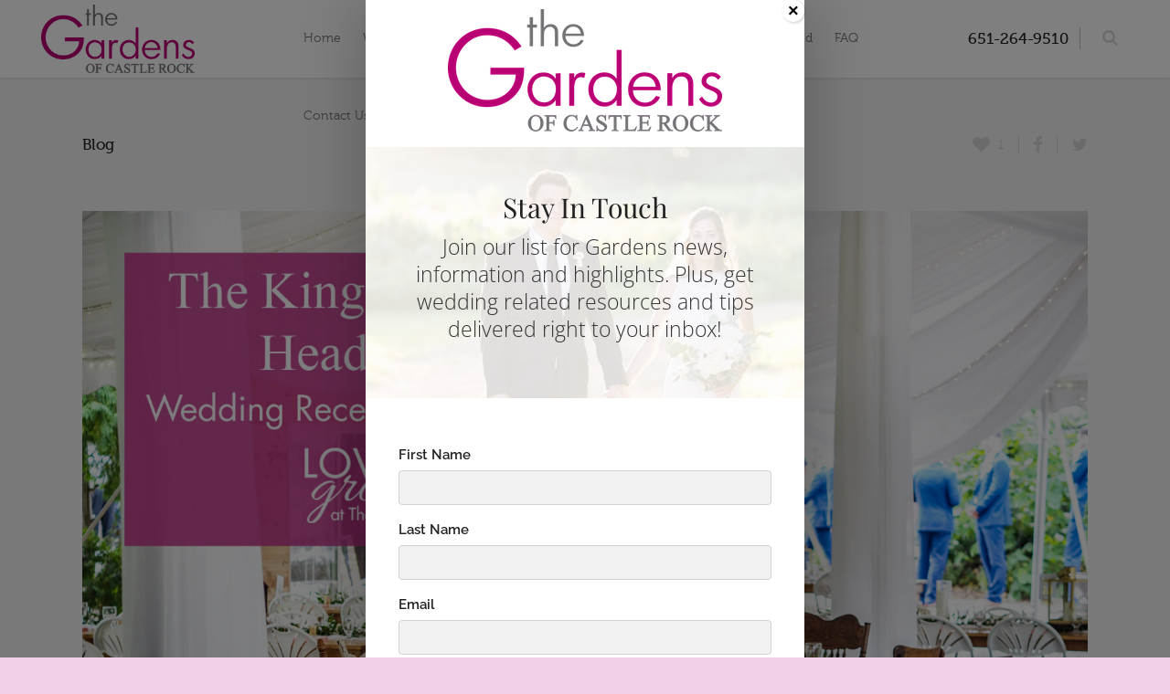

--- FILE ---
content_type: text/html; charset=UTF-8
request_url: https://thegardensofcastlerock.com/the-kings-harvest-head-table-wedding-reception-perfection/
body_size: 23302
content:
<!DOCTYPE html>
<html dir="ltr" lang="en-US" prefix="og: https://ogp.me/ns#">
<head>
	<meta charset="UTF-8"/>
	
				<meta name=viewport content="width=device-width,initial-scale=1,user-scalable=no">
					
						
						<link rel="shortcut icon" type="image/x-icon" href="http://thegardensofcastlerock.com/wp-content/uploads/2017/03/The-Gardens-Logo-Square-1024x1024.jpg">
			<link rel="apple-touch-icon" href="http://thegardensofcastlerock.com/wp-content/uploads/2017/03/The-Gardens-Logo-Square-1024x1024.jpg"/>
			
	<link rel="profile" href="http://gmpg.org/xfn/11"/>
		
	<title>Wedding Reception Perfection ~The King's Harvest Head Table</title>
<link data-rocket-prefetch href="https://assets.pinterest.com" rel="dns-prefetch">
<link data-rocket-prefetch href="https://d1tntvpcrzvon2.cloudfront.net" rel="dns-prefetch">
<link data-rocket-prefetch href="https://ssl.google-analytics.com" rel="dns-prefetch">
<link data-rocket-prefetch href="https://cdn1.weddingwire.com" rel="dns-prefetch">
<link data-rocket-prefetch href="https://www.youtube.com" rel="dns-prefetch">
<link data-rocket-prefetch href="https://static.rvnuccio.com" rel="dns-prefetch">
<link data-rocket-prefetch href="https://app.ontraport.com" rel="dns-prefetch">
<link data-rocket-prefetch href="https://maps.googleapis.com" rel="dns-prefetch">
<link data-rocket-prefetch href="https://forms.ontraport.com" rel="dns-prefetch"><link rel="preload" data-rocket-preload as="image" href="https://thegardensofcastlerock.com/wp-content/uploads/2021/04/Harvest-Head-Table-Feature-Image.jpg" imagesrcset="https://thegardensofcastlerock.com/wp-content/uploads/2021/04/Harvest-Head-Table-Feature-Image.jpg 1700w, https://thegardensofcastlerock.com/wp-content/uploads/2021/04/Harvest-Head-Table-Feature-Image-600x450.jpg 600w, https://thegardensofcastlerock.com/wp-content/uploads/2021/04/Harvest-Head-Table-Feature-Image-300x225.jpg 300w, https://thegardensofcastlerock.com/wp-content/uploads/2021/04/Harvest-Head-Table-Feature-Image-1024x768.jpg 1024w, https://thegardensofcastlerock.com/wp-content/uploads/2021/04/Harvest-Head-Table-Feature-Image-768x576.jpg 768w, https://thegardensofcastlerock.com/wp-content/uploads/2021/04/Harvest-Head-Table-Feature-Image-1536x1152.jpg 1536w, https://thegardensofcastlerock.com/wp-content/uploads/2021/04/Harvest-Head-Table-Feature-Image-550x412.jpg 550w" imagesizes="(max-width: 1700px) 100vw, 1700px" fetchpriority="high">

		<!-- All in One SEO 4.9.2 - aioseo.com -->
	<meta name="description" content="Your head table makes the biggest décor statement at your wedding after your ceremony site décor. The head table easily becomes the centerpiece of the reception" />
	<meta name="robots" content="max-image-preview:large" />
	<meta name="author" content="Kris Ziegler"/>
	<link rel="canonical" href="https://thegardensofcastlerock.com/the-kings-harvest-head-table-wedding-reception-perfection/" />
	<meta name="generator" content="All in One SEO (AIOSEO) 4.9.2" />
		<meta property="og:locale" content="en_US" />
		<meta property="og:site_name" content="The Gardens of Castle Rock | Minnesota Wedding Venue &amp; Event Center" />
		<meta property="og:type" content="article" />
		<meta property="og:title" content="Wedding Reception Perfection ~The King&#039;s Harvest Head Table" />
		<meta property="og:description" content="Your head table makes the biggest décor statement at your wedding after your ceremony site décor. The head table easily becomes the centerpiece of the reception" />
		<meta property="og:url" content="https://thegardensofcastlerock.com/the-kings-harvest-head-table-wedding-reception-perfection/" />
		<meta property="article:published_time" content="2021-04-22T16:19:16+00:00" />
		<meta property="article:modified_time" content="2023-07-14T19:29:55+00:00" />
		<meta name="twitter:card" content="summary" />
		<meta name="twitter:title" content="Wedding Reception Perfection ~The King&#039;s Harvest Head Table" />
		<meta name="twitter:description" content="Your head table makes the biggest décor statement at your wedding after your ceremony site décor. The head table easily becomes the centerpiece of the reception" />
		<script type="application/ld+json" class="aioseo-schema">
			{"@context":"https:\/\/schema.org","@graph":[{"@type":"Article","@id":"https:\/\/thegardensofcastlerock.com\/the-kings-harvest-head-table-wedding-reception-perfection\/#article","name":"Wedding Reception Perfection ~The King's Harvest Head Table","headline":"The King&#8217;s Harvest Head Table ~ Wedding Reception Perfection","author":{"@id":"https:\/\/thegardensofcastlerock.com\/author\/krisz\/#author"},"publisher":{"@id":"https:\/\/thegardensofcastlerock.com\/#organization"},"image":{"@type":"ImageObject","url":"https:\/\/thegardensofcastlerock.com\/wp-content\/uploads\/2021\/04\/Harvest-Head-Table-Feature-Image.jpg","width":1700,"height":1275},"datePublished":"2021-04-22T16:19:16+00:00","dateModified":"2023-07-14T19:29:55+00:00","inLanguage":"en-US","mainEntityOfPage":{"@id":"https:\/\/thegardensofcastlerock.com\/the-kings-harvest-head-table-wedding-reception-perfection\/#webpage"},"isPartOf":{"@id":"https:\/\/thegardensofcastlerock.com\/the-kings-harvest-head-table-wedding-reception-perfection\/#webpage"},"articleSection":"The Gardens, Wedding Decor, Decor, Garden Tables, Garden Wedding, Gardens Originals, MinnesotaWeddingVenue, MNWedding, NorthfieldMN, Outdoor Wedding, Rustic Refined, TheGardens, TheGardensofCastleRock, TheGardensofCR, Wedding Decor, Wedding Reception, wedding tables, Wedding Venue"},{"@type":"BreadcrumbList","@id":"https:\/\/thegardensofcastlerock.com\/the-kings-harvest-head-table-wedding-reception-perfection\/#breadcrumblist","itemListElement":[{"@type":"ListItem","@id":"https:\/\/thegardensofcastlerock.com#listItem","position":1,"name":"Home","item":"https:\/\/thegardensofcastlerock.com","nextItem":{"@type":"ListItem","@id":"https:\/\/thegardensofcastlerock.com\/category\/the-gardens\/#listItem","name":"The Gardens"}},{"@type":"ListItem","@id":"https:\/\/thegardensofcastlerock.com\/category\/the-gardens\/#listItem","position":2,"name":"The Gardens","item":"https:\/\/thegardensofcastlerock.com\/category\/the-gardens\/","nextItem":{"@type":"ListItem","@id":"https:\/\/thegardensofcastlerock.com\/the-kings-harvest-head-table-wedding-reception-perfection\/#listItem","name":"The King&#8217;s Harvest Head Table ~ Wedding Reception Perfection"},"previousItem":{"@type":"ListItem","@id":"https:\/\/thegardensofcastlerock.com#listItem","name":"Home"}},{"@type":"ListItem","@id":"https:\/\/thegardensofcastlerock.com\/the-kings-harvest-head-table-wedding-reception-perfection\/#listItem","position":3,"name":"The King&#8217;s Harvest Head Table ~ Wedding Reception Perfection","previousItem":{"@type":"ListItem","@id":"https:\/\/thegardensofcastlerock.com\/category\/the-gardens\/#listItem","name":"The Gardens"}}]},{"@type":"Organization","@id":"https:\/\/thegardensofcastlerock.com\/#organization","name":"The Gardens of Castle Rock ~ Minnesota Outdoor Wedding Venue","description":"Minnesota Wedding Venue & Event Center","url":"https:\/\/thegardensofcastlerock.com\/","logo":{"@type":"ImageObject","url":"https:\/\/thegardensofcastlerock.com\/wp-content\/uploads\/2017\/03\/The-Gardens-Logo-Square.jpg","@id":"https:\/\/thegardensofcastlerock.com\/the-kings-harvest-head-table-wedding-reception-perfection\/#organizationLogo","width":1142,"height":1142,"caption":"The Gardens of Castle Rock ~ Minnesota Wedding & Event Center"},"image":{"@id":"https:\/\/thegardensofcastlerock.com\/the-kings-harvest-head-table-wedding-reception-perfection\/#organizationLogo"},"sameAs":["https:\/\/instagram.com\/thegardensofcr\/","https:\/\/www.pinterest.com\/thegardensofcr\/"]},{"@type":"Person","@id":"https:\/\/thegardensofcastlerock.com\/author\/krisz\/#author","url":"https:\/\/thegardensofcastlerock.com\/author\/krisz\/","name":"Kris Ziegler","image":{"@type":"ImageObject","@id":"https:\/\/thegardensofcastlerock.com\/the-kings-harvest-head-table-wedding-reception-perfection\/#authorImage","url":"https:\/\/secure.gravatar.com\/avatar\/4e03582d7e97736c955cff1a4a659b010ab7453fad0c1c296f7f9fe2e919926a?s=96&d=mm&r=g","width":96,"height":96,"caption":"Kris Ziegler"}},{"@type":"WebPage","@id":"https:\/\/thegardensofcastlerock.com\/the-kings-harvest-head-table-wedding-reception-perfection\/#webpage","url":"https:\/\/thegardensofcastlerock.com\/the-kings-harvest-head-table-wedding-reception-perfection\/","name":"Wedding Reception Perfection ~The King's Harvest Head Table","description":"Your head table makes the biggest d\u00e9cor statement at your wedding after your ceremony site d\u00e9cor. The head table easily becomes the centerpiece of the reception","inLanguage":"en-US","isPartOf":{"@id":"https:\/\/thegardensofcastlerock.com\/#website"},"breadcrumb":{"@id":"https:\/\/thegardensofcastlerock.com\/the-kings-harvest-head-table-wedding-reception-perfection\/#breadcrumblist"},"author":{"@id":"https:\/\/thegardensofcastlerock.com\/author\/krisz\/#author"},"creator":{"@id":"https:\/\/thegardensofcastlerock.com\/author\/krisz\/#author"},"image":{"@type":"ImageObject","url":"https:\/\/thegardensofcastlerock.com\/wp-content\/uploads\/2021\/04\/Harvest-Head-Table-Feature-Image.jpg","@id":"https:\/\/thegardensofcastlerock.com\/the-kings-harvest-head-table-wedding-reception-perfection\/#mainImage","width":1700,"height":1275},"primaryImageOfPage":{"@id":"https:\/\/thegardensofcastlerock.com\/the-kings-harvest-head-table-wedding-reception-perfection\/#mainImage"},"datePublished":"2021-04-22T16:19:16+00:00","dateModified":"2023-07-14T19:29:55+00:00"},{"@type":"WebSite","@id":"https:\/\/thegardensofcastlerock.com\/#website","url":"https:\/\/thegardensofcastlerock.com\/","name":"The Gardens of Castle Rock","description":"Minnesota Wedding Venue & Event Center","inLanguage":"en-US","publisher":{"@id":"https:\/\/thegardensofcastlerock.com\/#organization"}}]}
		</script>
		<!-- All in One SEO -->

<link rel='dns-prefetch' href='//maps.googleapis.com' />

<link rel="alternate" type="application/rss+xml" title="The Gardens of Castle Rock &raquo; Feed" href="https://thegardensofcastlerock.com/feed/" />
<link rel="alternate" type="application/rss+xml" title="The Gardens of Castle Rock &raquo; Comments Feed" href="https://thegardensofcastlerock.com/comments/feed/" />
<link rel="alternate" title="oEmbed (JSON)" type="application/json+oembed" href="https://thegardensofcastlerock.com/wp-json/oembed/1.0/embed?url=https%3A%2F%2Fthegardensofcastlerock.com%2Fthe-kings-harvest-head-table-wedding-reception-perfection%2F" />
<link rel="alternate" title="oEmbed (XML)" type="text/xml+oembed" href="https://thegardensofcastlerock.com/wp-json/oembed/1.0/embed?url=https%3A%2F%2Fthegardensofcastlerock.com%2Fthe-kings-harvest-head-table-wedding-reception-perfection%2F&#038;format=xml" />
		<!-- This site uses the Google Analytics by MonsterInsights plugin v9.11.0 - Using Analytics tracking - https://www.monsterinsights.com/ -->
		<!-- Note: MonsterInsights is not currently configured on this site. The site owner needs to authenticate with Google Analytics in the MonsterInsights settings panel. -->
					<!-- No tracking code set -->
				<!-- / Google Analytics by MonsterInsights -->
		<style id='wp-img-auto-sizes-contain-inline-css' type='text/css'>
img:is([sizes=auto i],[sizes^="auto," i]){contain-intrinsic-size:3000px 1500px}
/*# sourceURL=wp-img-auto-sizes-contain-inline-css */
</style>
<style id='wp-emoji-styles-inline-css' type='text/css'>

	img.wp-smiley, img.emoji {
		display: inline !important;
		border: none !important;
		box-shadow: none !important;
		height: 1em !important;
		width: 1em !important;
		margin: 0 0.07em !important;
		vertical-align: -0.1em !important;
		background: none !important;
		padding: 0 !important;
	}
/*# sourceURL=wp-emoji-styles-inline-css */
</style>
<link rel='stylesheet' id='wp-block-library-css' href='https://thegardensofcastlerock.com/wp-includes/css/dist/block-library/style.min.css?ver=757d2442cceaa2822b440d99624429a2' type='text/css' media='all' />
<style id='classic-theme-styles-inline-css' type='text/css'>
/*! This file is auto-generated */
.wp-block-button__link{color:#fff;background-color:#32373c;border-radius:9999px;box-shadow:none;text-decoration:none;padding:calc(.667em + 2px) calc(1.333em + 2px);font-size:1.125em}.wp-block-file__button{background:#32373c;color:#fff;text-decoration:none}
/*# sourceURL=/wp-includes/css/classic-themes.min.css */
</style>
<link rel='stylesheet' id='aioseo/css/src/vue/standalone/blocks/table-of-contents/global.scss-css' href='https://thegardensofcastlerock.com/wp-content/plugins/all-in-one-seo-pack/dist/Lite/assets/css/table-of-contents/global.e90f6d47.css?ver=4.9.2' type='text/css' media='all' />
<style id='global-styles-inline-css' type='text/css'>
:root{--wp--preset--aspect-ratio--square: 1;--wp--preset--aspect-ratio--4-3: 4/3;--wp--preset--aspect-ratio--3-4: 3/4;--wp--preset--aspect-ratio--3-2: 3/2;--wp--preset--aspect-ratio--2-3: 2/3;--wp--preset--aspect-ratio--16-9: 16/9;--wp--preset--aspect-ratio--9-16: 9/16;--wp--preset--color--black: #000000;--wp--preset--color--cyan-bluish-gray: #abb8c3;--wp--preset--color--white: #ffffff;--wp--preset--color--pale-pink: #f78da7;--wp--preset--color--vivid-red: #cf2e2e;--wp--preset--color--luminous-vivid-orange: #ff6900;--wp--preset--color--luminous-vivid-amber: #fcb900;--wp--preset--color--light-green-cyan: #7bdcb5;--wp--preset--color--vivid-green-cyan: #00d084;--wp--preset--color--pale-cyan-blue: #8ed1fc;--wp--preset--color--vivid-cyan-blue: #0693e3;--wp--preset--color--vivid-purple: #9b51e0;--wp--preset--gradient--vivid-cyan-blue-to-vivid-purple: linear-gradient(135deg,rgb(6,147,227) 0%,rgb(155,81,224) 100%);--wp--preset--gradient--light-green-cyan-to-vivid-green-cyan: linear-gradient(135deg,rgb(122,220,180) 0%,rgb(0,208,130) 100%);--wp--preset--gradient--luminous-vivid-amber-to-luminous-vivid-orange: linear-gradient(135deg,rgb(252,185,0) 0%,rgb(255,105,0) 100%);--wp--preset--gradient--luminous-vivid-orange-to-vivid-red: linear-gradient(135deg,rgb(255,105,0) 0%,rgb(207,46,46) 100%);--wp--preset--gradient--very-light-gray-to-cyan-bluish-gray: linear-gradient(135deg,rgb(238,238,238) 0%,rgb(169,184,195) 100%);--wp--preset--gradient--cool-to-warm-spectrum: linear-gradient(135deg,rgb(74,234,220) 0%,rgb(151,120,209) 20%,rgb(207,42,186) 40%,rgb(238,44,130) 60%,rgb(251,105,98) 80%,rgb(254,248,76) 100%);--wp--preset--gradient--blush-light-purple: linear-gradient(135deg,rgb(255,206,236) 0%,rgb(152,150,240) 100%);--wp--preset--gradient--blush-bordeaux: linear-gradient(135deg,rgb(254,205,165) 0%,rgb(254,45,45) 50%,rgb(107,0,62) 100%);--wp--preset--gradient--luminous-dusk: linear-gradient(135deg,rgb(255,203,112) 0%,rgb(199,81,192) 50%,rgb(65,88,208) 100%);--wp--preset--gradient--pale-ocean: linear-gradient(135deg,rgb(255,245,203) 0%,rgb(182,227,212) 50%,rgb(51,167,181) 100%);--wp--preset--gradient--electric-grass: linear-gradient(135deg,rgb(202,248,128) 0%,rgb(113,206,126) 100%);--wp--preset--gradient--midnight: linear-gradient(135deg,rgb(2,3,129) 0%,rgb(40,116,252) 100%);--wp--preset--font-size--small: 13px;--wp--preset--font-size--medium: 20px;--wp--preset--font-size--large: 36px;--wp--preset--font-size--x-large: 42px;--wp--preset--spacing--20: 0.44rem;--wp--preset--spacing--30: 0.67rem;--wp--preset--spacing--40: 1rem;--wp--preset--spacing--50: 1.5rem;--wp--preset--spacing--60: 2.25rem;--wp--preset--spacing--70: 3.38rem;--wp--preset--spacing--80: 5.06rem;--wp--preset--shadow--natural: 6px 6px 9px rgba(0, 0, 0, 0.2);--wp--preset--shadow--deep: 12px 12px 50px rgba(0, 0, 0, 0.4);--wp--preset--shadow--sharp: 6px 6px 0px rgba(0, 0, 0, 0.2);--wp--preset--shadow--outlined: 6px 6px 0px -3px rgb(255, 255, 255), 6px 6px rgb(0, 0, 0);--wp--preset--shadow--crisp: 6px 6px 0px rgb(0, 0, 0);}:where(.is-layout-flex){gap: 0.5em;}:where(.is-layout-grid){gap: 0.5em;}body .is-layout-flex{display: flex;}.is-layout-flex{flex-wrap: wrap;align-items: center;}.is-layout-flex > :is(*, div){margin: 0;}body .is-layout-grid{display: grid;}.is-layout-grid > :is(*, div){margin: 0;}:where(.wp-block-columns.is-layout-flex){gap: 2em;}:where(.wp-block-columns.is-layout-grid){gap: 2em;}:where(.wp-block-post-template.is-layout-flex){gap: 1.25em;}:where(.wp-block-post-template.is-layout-grid){gap: 1.25em;}.has-black-color{color: var(--wp--preset--color--black) !important;}.has-cyan-bluish-gray-color{color: var(--wp--preset--color--cyan-bluish-gray) !important;}.has-white-color{color: var(--wp--preset--color--white) !important;}.has-pale-pink-color{color: var(--wp--preset--color--pale-pink) !important;}.has-vivid-red-color{color: var(--wp--preset--color--vivid-red) !important;}.has-luminous-vivid-orange-color{color: var(--wp--preset--color--luminous-vivid-orange) !important;}.has-luminous-vivid-amber-color{color: var(--wp--preset--color--luminous-vivid-amber) !important;}.has-light-green-cyan-color{color: var(--wp--preset--color--light-green-cyan) !important;}.has-vivid-green-cyan-color{color: var(--wp--preset--color--vivid-green-cyan) !important;}.has-pale-cyan-blue-color{color: var(--wp--preset--color--pale-cyan-blue) !important;}.has-vivid-cyan-blue-color{color: var(--wp--preset--color--vivid-cyan-blue) !important;}.has-vivid-purple-color{color: var(--wp--preset--color--vivid-purple) !important;}.has-black-background-color{background-color: var(--wp--preset--color--black) !important;}.has-cyan-bluish-gray-background-color{background-color: var(--wp--preset--color--cyan-bluish-gray) !important;}.has-white-background-color{background-color: var(--wp--preset--color--white) !important;}.has-pale-pink-background-color{background-color: var(--wp--preset--color--pale-pink) !important;}.has-vivid-red-background-color{background-color: var(--wp--preset--color--vivid-red) !important;}.has-luminous-vivid-orange-background-color{background-color: var(--wp--preset--color--luminous-vivid-orange) !important;}.has-luminous-vivid-amber-background-color{background-color: var(--wp--preset--color--luminous-vivid-amber) !important;}.has-light-green-cyan-background-color{background-color: var(--wp--preset--color--light-green-cyan) !important;}.has-vivid-green-cyan-background-color{background-color: var(--wp--preset--color--vivid-green-cyan) !important;}.has-pale-cyan-blue-background-color{background-color: var(--wp--preset--color--pale-cyan-blue) !important;}.has-vivid-cyan-blue-background-color{background-color: var(--wp--preset--color--vivid-cyan-blue) !important;}.has-vivid-purple-background-color{background-color: var(--wp--preset--color--vivid-purple) !important;}.has-black-border-color{border-color: var(--wp--preset--color--black) !important;}.has-cyan-bluish-gray-border-color{border-color: var(--wp--preset--color--cyan-bluish-gray) !important;}.has-white-border-color{border-color: var(--wp--preset--color--white) !important;}.has-pale-pink-border-color{border-color: var(--wp--preset--color--pale-pink) !important;}.has-vivid-red-border-color{border-color: var(--wp--preset--color--vivid-red) !important;}.has-luminous-vivid-orange-border-color{border-color: var(--wp--preset--color--luminous-vivid-orange) !important;}.has-luminous-vivid-amber-border-color{border-color: var(--wp--preset--color--luminous-vivid-amber) !important;}.has-light-green-cyan-border-color{border-color: var(--wp--preset--color--light-green-cyan) !important;}.has-vivid-green-cyan-border-color{border-color: var(--wp--preset--color--vivid-green-cyan) !important;}.has-pale-cyan-blue-border-color{border-color: var(--wp--preset--color--pale-cyan-blue) !important;}.has-vivid-cyan-blue-border-color{border-color: var(--wp--preset--color--vivid-cyan-blue) !important;}.has-vivid-purple-border-color{border-color: var(--wp--preset--color--vivid-purple) !important;}.has-vivid-cyan-blue-to-vivid-purple-gradient-background{background: var(--wp--preset--gradient--vivid-cyan-blue-to-vivid-purple) !important;}.has-light-green-cyan-to-vivid-green-cyan-gradient-background{background: var(--wp--preset--gradient--light-green-cyan-to-vivid-green-cyan) !important;}.has-luminous-vivid-amber-to-luminous-vivid-orange-gradient-background{background: var(--wp--preset--gradient--luminous-vivid-amber-to-luminous-vivid-orange) !important;}.has-luminous-vivid-orange-to-vivid-red-gradient-background{background: var(--wp--preset--gradient--luminous-vivid-orange-to-vivid-red) !important;}.has-very-light-gray-to-cyan-bluish-gray-gradient-background{background: var(--wp--preset--gradient--very-light-gray-to-cyan-bluish-gray) !important;}.has-cool-to-warm-spectrum-gradient-background{background: var(--wp--preset--gradient--cool-to-warm-spectrum) !important;}.has-blush-light-purple-gradient-background{background: var(--wp--preset--gradient--blush-light-purple) !important;}.has-blush-bordeaux-gradient-background{background: var(--wp--preset--gradient--blush-bordeaux) !important;}.has-luminous-dusk-gradient-background{background: var(--wp--preset--gradient--luminous-dusk) !important;}.has-pale-ocean-gradient-background{background: var(--wp--preset--gradient--pale-ocean) !important;}.has-electric-grass-gradient-background{background: var(--wp--preset--gradient--electric-grass) !important;}.has-midnight-gradient-background{background: var(--wp--preset--gradient--midnight) !important;}.has-small-font-size{font-size: var(--wp--preset--font-size--small) !important;}.has-medium-font-size{font-size: var(--wp--preset--font-size--medium) !important;}.has-large-font-size{font-size: var(--wp--preset--font-size--large) !important;}.has-x-large-font-size{font-size: var(--wp--preset--font-size--x-large) !important;}
:where(.wp-block-post-template.is-layout-flex){gap: 1.25em;}:where(.wp-block-post-template.is-layout-grid){gap: 1.25em;}
:where(.wp-block-term-template.is-layout-flex){gap: 1.25em;}:where(.wp-block-term-template.is-layout-grid){gap: 1.25em;}
:where(.wp-block-columns.is-layout-flex){gap: 2em;}:where(.wp-block-columns.is-layout-grid){gap: 2em;}
:root :where(.wp-block-pullquote){font-size: 1.5em;line-height: 1.6;}
/*# sourceURL=global-styles-inline-css */
</style>
<link rel='stylesheet' id='titan-adminbar-styles-css' href='https://thegardensofcastlerock.com/wp-content/plugins/anti-spam/assets/css/admin-bar.css?ver=7.4.0' type='text/css' media='all' />
<style id='woocommerce-inline-inline-css' type='text/css'>
.woocommerce form .form-row .required { visibility: visible; }
/*# sourceURL=woocommerce-inline-inline-css */
</style>
<link rel='stylesheet' id='parent-style-css' href='https://thegardensofcastlerock.com/wp-content/themes/eden/style.css?ver=757d2442cceaa2822b440d99624429a2' type='text/css' media='all' />
<link rel='stylesheet' id='child-style-css' href='https://thegardensofcastlerock.com/wp-content/themes/eden-child/style.css?ver=757d2442cceaa2822b440d99624429a2' type='text/css' media='all' />
<link rel='stylesheet' id='mediaelement-css' href='https://thegardensofcastlerock.com/wp-includes/js/mediaelement/mediaelementplayer-legacy.min.css?ver=4.2.17' type='text/css' media='all' />
<link rel='stylesheet' id='wp-mediaelement-css' href='https://thegardensofcastlerock.com/wp-includes/js/mediaelement/wp-mediaelement.min.css?ver=757d2442cceaa2822b440d99624429a2' type='text/css' media='all' />
<link rel='stylesheet' id='eden-default-style-css' href='https://thegardensofcastlerock.com/wp-content/themes/eden/style.css?ver=757d2442cceaa2822b440d99624429a2' type='text/css' media='all' />
<link rel='stylesheet' id='eden-font-awesome-css' href='https://thegardensofcastlerock.com/wp-content/themes/eden/css/font-awesome/css/font-awesome.min.css?ver=757d2442cceaa2822b440d99624429a2' type='text/css' media='all' />
<link rel='stylesheet' id='eden-stylesheet-css' href='https://thegardensofcastlerock.com/wp-content/themes/eden/css/stylesheet.min.css?ver=757d2442cceaa2822b440d99624429a2' type='text/css' media='all' />
<link rel='stylesheet' id='eden-woocommerce-css' href='https://thegardensofcastlerock.com/wp-content/themes/eden/css/woocommerce.min.css?ver=757d2442cceaa2822b440d99624429a2' type='text/css' media='all' />
<link rel='stylesheet' id='eden-woocommerce_responsive-css' href='https://thegardensofcastlerock.com/wp-content/themes/eden/css/woocommerce_responsive.min.css?ver=757d2442cceaa2822b440d99624429a2' type='text/css' media='all' />
<link rel='stylesheet' id='eden-style-dynamic-css' href='https://thegardensofcastlerock.com/wp-content/cache/busting/1/wp-content/themes/eden/css/style_dynamic_callback.css' type='text/css' media='all' />
<link rel='stylesheet' id='eden-responsive-css' href='https://thegardensofcastlerock.com/wp-content/themes/eden/css/responsive.min.css?ver=757d2442cceaa2822b440d99624429a2' type='text/css' media='all' />
<link rel='stylesheet' id='eden-style-dynamic-responsive-css' href='https://thegardensofcastlerock.com/wp-content/cache/busting/1/wp-content/themes/eden/css/style_dynamic_responsive_callback.css' type='text/css' media='all' />
<style id='eden-style-dynamic-responsive-inline-css' type='text/css'>
.side_menu_button .shopping_cart_header{
display:none;
}
.woocommerce-page .side_menu_button .shopping_cart_header{
display:inline-block;
}

@media only screen and (min-width: 1100px){
body.page-id-13767 .q_slider{
min-height:650px;
}
}

.page-id-1452 .content.content_top_margin {
    margin-top: 55px !important;
}

/* WPML LANG SELECTOR - START */

#lang_sel {height:32px; position:relative; font-family: verdana, arial, sans-serif; display: inline-block;}
/* hack to correct IE5.5 faulty box model */
* html #lang_sel {width:12em; w\idth:12em;}
/* remove all the bullets, borders and padding from the default list styling */
#lang_sel ul, #lang_sel li {padding:0 !important; margin:0 !important; list-style-type:none !important;}
#lang_sel li:before{content:'' !important;}
#lang_sel ul ul {width:149px;}
/* float the list to make it horizontal and a relative positon so that you can control the dropdown menu positon */
#lang_sel li {float:left;width:149px;position:relative;}
/* style the links for the top level */
#lang_sel a, #lang_sel a:visited {display:block;font-size:11px;text-decoration:none !important; color:#444444; border:1px solid #cdcdcd; background:#fff; padding-left:10px; line-height:24px;}
/* a hack so that IE5.5 faulty box model is corrected */
* html #lang_sel a, * html #lang_sel a:visited {width:149px; w\idth:138px;}

/* hide the sub levels and give them a positon absolute so that they take up no room */
#lang_sel ul ul {visibility:hidden;position:absolute;height:0;top:25px;left:0; width:149px;border-top:1px solid #cdcdcd;}
/* another hack for IE5.5 */
* html #lang_sel ul ul {top:18px;t\op:19px;}

/* style the table so that it takes no ppart in the layout - required for IE to work */
#lang_sel table {position:absolute; top:0; left:0; border-collapse:collapse;;}

/* style the second level links */
#lang_sel ul ul a, #lang_sel ul ul a:visited {background:#ffffff; color:#444444; height:auto; line-height:1em; padding:5px 10px;border-width:0 1px 1px 1px;}
/* yet another hack for IE5.5 */
* html #lang_sel ul ul a, * html #lang_sel ul ul a:visited {width:150px;w\idth:128px;}

/* style the top level hover */
#lang_sel a:hover, #lang_sel ul ul a:hover{color:#000; background:#eee;}
#lang_sel :hover > a, #lang_sel ul ul :hover > a {color:#000; background:#eee;}

#lang_sel a.lang_sel_sel{
    background:url(../img/nav-arrow-down.png) #fff right no-repeat;
    color:#444;
}
#lang_sel a.lang_sel_sel:hover{
    text-decoration: none;
    color:#000;
}

/* make the second level visible when hover on first level list OR link */
#lang_sel ul li:hover ul,
#lang_sel ul a:hover ul{visibility:visible; }

#lang_sel img.iclflag{width:18px;height:12px;position: relative; top: 1px;}

#lang_sel_footer {
  margin: 0;
  padding: 7px;
  text-align: center;
  border: 1px solid #fff;
  font: 11px Verdana, sans-serif;
  min-height: 15px;
  clear: both;
  background-color: #fff;
  border: 1px solid #cdcdcd;
}

#lang_sel_footer ul {
  list-style: none;
  margin:0;
  padding:0;
}

#lang_sel_footer ul li img {
  position: relative;
  top: 1px;
  width: 18px;
  height: 12px;
}

#lang_sel_footer ul li {
  display:inline;
  margin:0 1px 0 0;
  padding:0;
  white-space: nowrap;
  line-height: 25px;
}

#lang_sel_footer ul li a, #lang_sel_footer ul li a:visited {
  text-decoration: none;
  padding: 5px 10px;
}

#lang_sel_footer ul li a:hover, #lang_sel_footer ul li a:active {}

#wpml_credit_footer { width: 100%; margin: 10px 0; padding: 0; text-align: center; font-size: 11px; }

#lang_sel_list {height:32px; position:relative; z-index:99;  font-family: verdana, arial, sans-serif;}
#lang_sel_list.lang_sel_list_vertical{width:149px;}

/* hack to correct IE5.5 faulty box model */
* html #lang_sel_list {width:12em; w\idth:12em;}
/* remove all the bullets, borders and padding from the default list styling */
#lang_sel_list ul, #lang_sel_list li {padding:0 !important; margin:0 !important; list-style-type:none !important;}
#lang_sel_list li:before{content:'' !important;}
#lang_sel_list ul.lang_sel_list_vertical {width:149px;}
/* float the list to make it horizontal and a relative positon so that you can control the dropdown menu positon */
#lang_sel_list li {float:left;position:relative;}
#lang_sel_list.lang_sel_list_vertical li {width:149px;}

/* style the links for the top level */
#lang_sel_list a, #lang_sel_list a:visited {display:block;font-size:11px;text-decoration:none !important; color:#444444; background:#fff;  line-height:18px;padding-left:5px;}
#lang_sel_list.lang_sel_list_vertical a, #lang_sel_list.lang_sel_list_vertical a:visited{border:1px solid #cdcdcd; border-width:0 1px 1px 1px;padding-left:10px;}


/* a hack so that IE5.5 faulty box model is corrected */
* html #lang_sel_list a, * html #lang_sel_list a:visited {width:149px; w\idth:138px;}

/* hide the sub levels and give them a positon absolute so that they take up no room */
#lang_sel_list.lang_sel_list_vertical ul {/*visibility:hidden;position:absolute;*/height:0;top:19px;left:0; border-top:1px solid #cdcdcd;}


/* another hack for IE5.5 */
* html #lang_sel_list ul {top:18px;t\op:19px;}

/* style the table so that it takes no ppart in the layout - required for IE to work */
#lang_sel_list table {position:absolute; top:0; left:0; border-collapse:collapse;}

/* style the second level links */
#lang_sel_list ul a, #lang_sel_list_list ul a:visited {background:#ffffff; color:#444444; height:auto; line-height:1em;}
#lang_sel_list.lang_sel_list_vertical ul a, #lang_sel_list_list ul a:visited {padding:3px 10px;}

/* yet another hack for IE5.5 */
* html #lang_sel_list ul a, * html #lang_sel_list ul a:visited {width:150px;w\idth:128px;}

#lang_sel_list a.lang_sel_sel{
    background-image: none;
    color:#444;
}
#lang_sel_list a.lang_sel_sel:hover{
    text-decoration: none;
    color:#000;
}

/* make the second level visible when hover on first level list OR link */
#lang_sel_list ul li:hover ul,
#lang_sel_list ul a:hover ul{visibility:visible; }

#lang_sel_list img.iclflag{width:18px;height:12px;position: relative; top: 1px;}

#lang_sel.icl_rtl{
    text-align:right;
    direction: rtl;
}
#lang_sel.icl_rtl .lang_sel_sel{
    padding-right:14px;
}

/* reset menu img definitions */
.menu-item-language img.iclflag{height:12px !important; width:18px !important; margin-bottom:0 !important; margin-right:4px;}

/* WPML LANG SELECTOR - END */


.wp-caption, .wp-caption-text, .sticky, .gallery-caption, .bypostauthor {
max-width:100%;
}
/*# sourceURL=eden-style-dynamic-responsive-inline-css */
</style>
<link rel='stylesheet' id='js_composer_front-css' href='https://thegardensofcastlerock.com/wp-content/plugins/js_composer/assets/css/js_composer.min.css?ver=8.0.1' type='text/css' media='all' />
<link rel='stylesheet' id='slickr-flickr-css' href='https://thegardensofcastlerock.com/wp-content/plugins/slickr-flickr/styles/public.css?ver=2.8.1' type='text/css' media='all' />
<link rel='stylesheet' id='slickr-flickr-lightbox-css' href='https://thegardensofcastlerock.com/wp-content/plugins/slickr-flickr/styles/lightGallery.css?ver=1.0' type='text/css' media='all' />
<link rel='stylesheet' id='dashicons-css' href='https://thegardensofcastlerock.com/wp-includes/css/dashicons.min.css?ver=757d2442cceaa2822b440d99624429a2' type='text/css' media='all' />
<link rel='stylesheet' id='thickbox-css' href='https://thegardensofcastlerock.com/wp-includes/js/thickbox/thickbox.css?ver=757d2442cceaa2822b440d99624429a2' type='text/css' media='all' />
<link rel='stylesheet' id='galleria-classic-css' href='https://thegardensofcastlerock.com/wp-content/plugins/slickr-flickr/galleria/themes/classic/galleria.classic.css?ver=1.6.1' type='text/css' media='all' />
<link rel='stylesheet' id='childstyle-css' href='https://thegardensofcastlerock.com/wp-content/themes/eden-child/style.css?ver=757d2442cceaa2822b440d99624429a2' type='text/css' media='all' />
<script type="text/javascript" src="https://thegardensofcastlerock.com/wp-includes/js/jquery/jquery.min.js?ver=3.7.1" id="jquery-core-js"></script>
<script type="text/javascript" src="https://thegardensofcastlerock.com/wp-includes/js/jquery/jquery-migrate.min.js?ver=3.4.1" id="jquery-migrate-js"></script>
<script type="text/javascript" src="https://thegardensofcastlerock.com/wp-content/plugins/woocommerce/assets/js/jquery-blockui/jquery.blockUI.min.js?ver=2.7.0-wc.10.4.3" id="wc-jquery-blockui-js" data-wp-strategy="defer"></script>
<script type="text/javascript" id="wc-add-to-cart-js-extra">
/* <![CDATA[ */
var wc_add_to_cart_params = {"ajax_url":"/wp-admin/admin-ajax.php","wc_ajax_url":"/?wc-ajax=%%endpoint%%","i18n_view_cart":"View cart","cart_url":"https://thegardensofcastlerock.com/cart/","is_cart":"","cart_redirect_after_add":"no"};
//# sourceURL=wc-add-to-cart-js-extra
/* ]]> */
</script>
<script type="text/javascript" src="https://thegardensofcastlerock.com/wp-content/plugins/woocommerce/assets/js/frontend/add-to-cart.min.js?ver=10.4.3" id="wc-add-to-cart-js" data-wp-strategy="defer"></script>
<script type="text/javascript" src="https://thegardensofcastlerock.com/wp-content/plugins/woocommerce/assets/js/js-cookie/js.cookie.min.js?ver=2.1.4-wc.10.4.3" id="wc-js-cookie-js" defer="defer" data-wp-strategy="defer"></script>
<script type="text/javascript" id="woocommerce-js-extra">
/* <![CDATA[ */
var woocommerce_params = {"ajax_url":"/wp-admin/admin-ajax.php","wc_ajax_url":"/?wc-ajax=%%endpoint%%","i18n_password_show":"Show password","i18n_password_hide":"Hide password"};
//# sourceURL=woocommerce-js-extra
/* ]]> */
</script>
<script type="text/javascript" src="https://thegardensofcastlerock.com/wp-content/plugins/woocommerce/assets/js/frontend/woocommerce.min.js?ver=10.4.3" id="woocommerce-js" defer="defer" data-wp-strategy="defer"></script>
<script type="text/javascript" src="https://thegardensofcastlerock.com/wp-content/plugins/js_composer/assets/js/vendors/woocommerce-add-to-cart.js?ver=8.0.1" id="vc_woocommerce-add-to-cart-js-js"></script>
<script type="text/javascript" src="https://thegardensofcastlerock.com/wp-content/plugins/woocommerce/assets/js/flexslider/jquery.flexslider.min.js?ver=2.7.2-wc.10.4.3" id="wc-flexslider-js" defer="defer" data-wp-strategy="defer"></script>
<script type="text/javascript" src="https://thegardensofcastlerock.com/wp-content/plugins/woocommerce/assets/js/select2/select2.full.min.js?ver=4.0.3-wc.10.4.3" id="wc-select2-js" defer="defer" data-wp-strategy="defer"></script>
<script type="text/javascript" src="https://thegardensofcastlerock.com/wp-content/plugins/slickr-flickr/scripts/lightGallery.min.js?ver=1.0" id="slickr-flickr-lightbox-js"></script>
<script type="text/javascript" id="thickbox-js-extra">
/* <![CDATA[ */
var thickboxL10n = {"next":"Next \u003E","prev":"\u003C Prev","image":"Image","of":"of","close":"Close","noiframes":"This feature requires inline frames. You have iframes disabled or your browser does not support them.","loadingAnimation":"https://thegardensofcastlerock.com/wp-includes/js/thickbox/loadingAnimation.gif"};
//# sourceURL=thickbox-js-extra
/* ]]> */
</script>
<script type="text/javascript" src="https://thegardensofcastlerock.com/wp-includes/js/thickbox/thickbox.js?ver=3.1-20121105" id="thickbox-js"></script>
<script type="text/javascript" src="https://thegardensofcastlerock.com/wp-content/plugins/slickr-flickr/galleria/galleria-1.6.1.min.js?ver=1.6.1" id="galleria-js"></script>
<script type="text/javascript" src="https://thegardensofcastlerock.com/wp-content/plugins/slickr-flickr/galleria/themes/classic/galleria.classic.min.js?ver=1.6.1" id="galleria-classic-js"></script>
<script type="text/javascript" src="https://thegardensofcastlerock.com/wp-content/plugins/slickr-flickr/scripts/responsiveslides.min.js?ver=1.54" id="rslides-js"></script>
<script type="text/javascript" src="https://thegardensofcastlerock.com/wp-content/plugins/slickr-flickr/scripts/public.js?ver=2.8.1" id="slickr-flickr-js"></script>
<script></script><link rel="https://api.w.org/" href="https://thegardensofcastlerock.com/wp-json/" /><link rel="alternate" title="JSON" type="application/json" href="https://thegardensofcastlerock.com/wp-json/wp/v2/posts/16610" /><link rel="EditURI" type="application/rsd+xml" title="RSD" href="https://thegardensofcastlerock.com/xmlrpc.php?rsd" />

<link rel='shortlink' href='https://thegardensofcastlerock.com/?p=16610' />
		<script type="text/javascript" async defer data-pin-color="red"  data-pin-hover="true"
			src="https://thegardensofcastlerock.com/wp-content/plugins/pinterest-pin-it-button-on-image-hover-and-post/js/pinit.js"></script>
			<noscript><style>.woocommerce-product-gallery{ opacity: 1 !important; }</style></noscript>
	<meta name="generator" content="Elementor 3.34.0; features: e_font_icon_svg, additional_custom_breakpoints; settings: css_print_method-external, google_font-enabled, font_display-swap">
			<style>
				.e-con.e-parent:nth-of-type(n+4):not(.e-lazyloaded):not(.e-no-lazyload),
				.e-con.e-parent:nth-of-type(n+4):not(.e-lazyloaded):not(.e-no-lazyload) * {
					background-image: none !important;
				}
				@media screen and (max-height: 1024px) {
					.e-con.e-parent:nth-of-type(n+3):not(.e-lazyloaded):not(.e-no-lazyload),
					.e-con.e-parent:nth-of-type(n+3):not(.e-lazyloaded):not(.e-no-lazyload) * {
						background-image: none !important;
					}
				}
				@media screen and (max-height: 640px) {
					.e-con.e-parent:nth-of-type(n+2):not(.e-lazyloaded):not(.e-no-lazyload),
					.e-con.e-parent:nth-of-type(n+2):not(.e-lazyloaded):not(.e-no-lazyload) * {
						background-image: none !important;
					}
				}
			</style>
			<meta name="generator" content="Powered by WPBakery Page Builder - drag and drop page builder for WordPress."/>
		<style type="text/css" id="wp-custom-css">
			#panel {
	display: none !important;
}
#panel-admin {
	display: none !important;
}		</style>
		<noscript><style> .wpb_animate_when_almost_visible { opacity: 1; }</style></noscript><meta name="generator" content="WP Rocket 3.20.2" data-wpr-features="wpr_preconnect_external_domains wpr_oci wpr_desktop" /></head>
<body class="wp-singular post-template-default single single-post postid-16610 single-format-standard wp-theme-eden wp-child-theme-eden-child theme-eden eden-core-1.0.5 woocommerce-no-js eden-child-theme-ver-1.0.0 eden-theme-ver-3.2  show_loading_animation wpb-js-composer js-comp-ver-8.0.1 vc_responsive elementor-default elementor-kit-21344">
		<div  class="ajax_loader">
		<div  class="ajax_loader_1">
							<div  class="ajax_loader_html"></div>
					</div>
	</div>
		<div  class="wrapper">
	<div  class="wrapper_inner">
					<script>
				var _gaq = _gaq || [];
				_gaq.push(['_setAccount', 'UA-39921383-1']);
				_gaq.push(['_trackPageview']);
				
				(function () {
					var ga = document.createElement('script');
					ga.type = 'text/javascript';
					ga.async = true;
					ga.src = ('https:' == document.location.protocol ? 'https://ssl' : 'http://www') + '.google-analytics.com/ga.js';
					var s = document.getElementsByTagName('script')[0];
					s.parentNode.insertBefore(ga, s);
				})();
			</script>
				
		
<header  class="page_header  fixed">
	<div class="header_inner clearfix">
		
					<form role="search" action="https://thegardensofcastlerock.com/" class="qode_search_form" method="get">
										
						<i class="fa fa-search"></i>
						<input type="text" placeholder="Search" name="s" class="qode_search_field" autocomplete="off" />
						<input type="submit" value="Search" />
						
						<div class="qode_search_close">
							<a href="#">
								<i class="fa fa-times"></i>
							</a>
						</div>
									</form>
		
				<div class="header_top_bottom_holder">
						<div class="header_bottom clearfix" style='' >
										<div class="header_inner_left">
															<div class="mobile_menu_button"><span><i class="fa fa-bars"></i></span></div>
														<div class="logo_wrapper">
																<div class="q_logo">
									<a href="https://thegardensofcastlerock.com/">
										<img class="normal" src="http://thegardensofcastlerock.com/wp-content/uploads/2017/03/The-Gardens-Logo-1024x458.png" alt="Logo"/>
										<img class="light" src="https://thegardensofcastlerock.com/wp-content/themes/eden/img/logo.png" alt="Logo"/>
										<img class="dark" src="https://thegardensofcastlerock.com/wp-content/themes/eden/img/logo_black.png" alt="Logo"/>
										<img class="sticky" src="https://thegardensofcastlerock.com/wp-content/themes/eden/img/logo_black.png" alt="Logo"/>
									</a>
								</div>
							</div>
													</div>
																					<div class="header_inner_right">
									<div class="side_menu_button_wrapper right">
										<div class="side_menu_button">
																						<div class="header-widget widget_text header-bottom-right-widget">			<div class="textwidget"><h1><a href="tel:651-264-9510">651-264-9510</a><h1/></div>
		</div>																							<a class="search_button" href="javascript:void(0)">
													<i class="fa fa-search"></i>
												</a>
																						
																					</div>
									</div>
								</div>
														<nav class="main_menu drop_down ">
								<ul id="menu-main-menu" class=""><li id="nav-menu-item-14511" class="menu-item menu-item-type-post_type menu-item-object-page menu-item-home  narrow"><a href="https://thegardensofcastlerock.com/" class=""><i class="menu_icon fa blank"></i><span>Home</span><span class="line"></span></a></li>
<li id="nav-menu-item-14689" class="menu-item menu-item-type-post_type menu-item-object-page menu-item-has-children  has_sub narrow"><a href="https://thegardensofcastlerock.com/what-we-offer/" class=""><i class="menu_icon fa blank"></i><span>What We Offer</span><span class="line"></span></a>
<div class="second bellow_header"><div class="inner"><ul>
	<li id="nav-menu-item-21566" class="menu-item menu-item-type-post_type menu-item-object-page "><a href="https://thegardensofcastlerock.com/events/" class=""><i class="menu_icon fa blank"></i><span>Classes &#038; Events</span><span class="line"></span></a></li>
	<li id="nav-menu-item-21356" class="menu-item menu-item-type-post_type menu-item-object-page "><a href="https://thegardensofcastlerock.com/what-we-offer/vineyard-the-gardens-a-vineyard-and-farm-winery-in-northfield-mn/" class=""><i class="menu_icon fa blank"></i><span>Vineyard at The Gardens</span><span class="line"></span></a></li>
</ul></div></div>
</li>
<li id="nav-menu-item-14341" class="menu-item menu-item-type-post_type menu-item-object-page  narrow"><a href="https://thegardensofcastlerock.com/portfolio/photos-from-the-gardens/" class=""><i class="menu_icon fa blank"></i><span>Gallery</span><span class="line"></span></a></li>
<li id="nav-menu-item-44" class="menu-item menu-item-type-post_type menu-item-object-page menu-item-has-children  has_sub narrow"><a href="https://thegardensofcastlerock.com/about/" class=""><i class="menu_icon fa blank"></i><span>About</span><span class="line"></span></a>
<div class="second bellow_header"><div class="inner"><ul>
	<li id="nav-menu-item-16326" class="menu-item menu-item-type-post_type menu-item-object-page "><a href="https://thegardensofcastlerock.com/celebration-of-life-events-memorials/" class=""><i class="menu_icon fa blank"></i><span>Celebration of Life Events &#038; Memorials</span><span class="line"></span></a></li>
	<li id="nav-menu-item-17077" class="menu-item menu-item-type-post_type menu-item-object-page "><a href="https://thegardensofcastlerock.com/employment/" class=""><i class="menu_icon fa blank"></i><span>Employment</span><span class="line"></span></a></li>
</ul></div></div>
</li>
<li id="nav-menu-item-14609" class="menu-item menu-item-type-post_type menu-item-object-page  narrow"><a href="https://thegardensofcastlerock.com/the-gardens-of-castle-rock-blog/" class=""><i class="menu_icon fa blank"></i><span>Blog</span><span class="line"></span></a></li>
<li id="nav-menu-item-17730" class="menu-item menu-item-type-post_type menu-item-object-page  narrow"><a href="https://thegardensofcastlerock.com/goodtimes/" class=""><i class="menu_icon fa blank"></i><span>Good Times</span><span class="line"></span></a></li>
<li id="nav-menu-item-21545" class="menu-item menu-item-type-post_type menu-item-object-page  narrow"><a href="https://thegardensofcastlerock.com/what-we-offer/vineyard-the-gardens-a-vineyard-and-farm-winery-in-northfield-mn-2/" class=""><i class="menu_icon fa blank"></i><span>Wine &#038; Wood</span><span class="line"></span></a></li>
<li id="nav-menu-item-19201" class="menu-item menu-item-type-post_type menu-item-object-page  narrow"><a href="https://thegardensofcastlerock.com/faq/" class=""><i class="menu_icon fa blank"></i><span>FAQ</span><span class="line"></span></a></li>
<li id="nav-menu-item-14280" class="menu-item menu-item-type-post_type menu-item-object-page menu-item-has-children  has_sub narrow"><a href="https://thegardensofcastlerock.com/contact-2/" class=""><i class="menu_icon fa blank"></i><span>Contact Us</span><span class="line"></span></a>
<div class="second bellow_header"><div class="inner"><ul>
	<li id="nav-menu-item-19228" class="menu-item menu-item-type-post_type menu-item-object-page "><a href="https://thegardensofcastlerock.com/client-portal/" class=""><i class="menu_icon fa blank"></i><span>Client Portal</span><span class="line"></span></a></li>
</ul></div></div>
</li>
</ul>							</nav>
																				<nav class="mobile_menu">
								<ul id="menu-main-menu-1" class=""><li id="mobile-menu-item-14511" class="menu-item menu-item-type-post_type menu-item-object-page menu-item-home "><a href="https://thegardensofcastlerock.com/" class=""><span>Home</span><span class="mobile_arrow"><i class="fa fa-angle-right"></i><i class="fa fa-angle-down"></i></span></a></li>
<li id="mobile-menu-item-14689" class="menu-item menu-item-type-post_type menu-item-object-page menu-item-has-children  has_sub"><a href="https://thegardensofcastlerock.com/what-we-offer/" class=""><span>What We Offer</span><span class="mobile_arrow"><i class="fa fa-angle-right"></i><i class="fa fa-angle-down"></i></span></a>
<ul class="sub_menu">
	<li id="mobile-menu-item-21566" class="menu-item menu-item-type-post_type menu-item-object-page "><a href="https://thegardensofcastlerock.com/events/" class=""><span>Classes &#038; Events</span><span class="mobile_arrow"><i class="fa fa-angle-right"></i><i class="fa fa-angle-down"></i></span></a></li>
	<li id="mobile-menu-item-21356" class="menu-item menu-item-type-post_type menu-item-object-page "><a href="https://thegardensofcastlerock.com/what-we-offer/vineyard-the-gardens-a-vineyard-and-farm-winery-in-northfield-mn/" class=""><span>Vineyard at The Gardens</span><span class="mobile_arrow"><i class="fa fa-angle-right"></i><i class="fa fa-angle-down"></i></span></a></li>
</ul>
</li>
<li id="mobile-menu-item-14341" class="menu-item menu-item-type-post_type menu-item-object-page "><a href="https://thegardensofcastlerock.com/portfolio/photos-from-the-gardens/" class=""><span>Gallery</span><span class="mobile_arrow"><i class="fa fa-angle-right"></i><i class="fa fa-angle-down"></i></span></a></li>
<li id="mobile-menu-item-44" class="menu-item menu-item-type-post_type menu-item-object-page menu-item-has-children  has_sub"><a href="https://thegardensofcastlerock.com/about/" class=""><span>About</span><span class="mobile_arrow"><i class="fa fa-angle-right"></i><i class="fa fa-angle-down"></i></span></a>
<ul class="sub_menu">
	<li id="mobile-menu-item-16326" class="menu-item menu-item-type-post_type menu-item-object-page "><a href="https://thegardensofcastlerock.com/celebration-of-life-events-memorials/" class=""><span>Celebration of Life Events &#038; Memorials</span><span class="mobile_arrow"><i class="fa fa-angle-right"></i><i class="fa fa-angle-down"></i></span></a></li>
	<li id="mobile-menu-item-17077" class="menu-item menu-item-type-post_type menu-item-object-page "><a href="https://thegardensofcastlerock.com/employment/" class=""><span>Employment</span><span class="mobile_arrow"><i class="fa fa-angle-right"></i><i class="fa fa-angle-down"></i></span></a></li>
</ul>
</li>
<li id="mobile-menu-item-14609" class="menu-item menu-item-type-post_type menu-item-object-page "><a href="https://thegardensofcastlerock.com/the-gardens-of-castle-rock-blog/" class=""><span>Blog</span><span class="mobile_arrow"><i class="fa fa-angle-right"></i><i class="fa fa-angle-down"></i></span></a></li>
<li id="mobile-menu-item-17730" class="menu-item menu-item-type-post_type menu-item-object-page "><a href="https://thegardensofcastlerock.com/goodtimes/" class=""><span>Good Times</span><span class="mobile_arrow"><i class="fa fa-angle-right"></i><i class="fa fa-angle-down"></i></span></a></li>
<li id="mobile-menu-item-21545" class="menu-item menu-item-type-post_type menu-item-object-page "><a href="https://thegardensofcastlerock.com/what-we-offer/vineyard-the-gardens-a-vineyard-and-farm-winery-in-northfield-mn-2/" class=""><span>Wine &#038; Wood</span><span class="mobile_arrow"><i class="fa fa-angle-right"></i><i class="fa fa-angle-down"></i></span></a></li>
<li id="mobile-menu-item-19201" class="menu-item menu-item-type-post_type menu-item-object-page "><a href="https://thegardensofcastlerock.com/faq/" class=""><span>FAQ</span><span class="mobile_arrow"><i class="fa fa-angle-right"></i><i class="fa fa-angle-down"></i></span></a></li>
<li id="mobile-menu-item-14280" class="menu-item menu-item-type-post_type menu-item-object-page menu-item-has-children  has_sub"><a href="https://thegardensofcastlerock.com/contact-2/" class=""><span>Contact Us</span><span class="mobile_arrow"><i class="fa fa-angle-right"></i><i class="fa fa-angle-down"></i></span></a>
<ul class="sub_menu">
	<li id="mobile-menu-item-19228" class="menu-item menu-item-type-post_type menu-item-object-page "><a href="https://thegardensofcastlerock.com/client-portal/" class=""><span>Client Portal</span><span class="mobile_arrow"><i class="fa fa-angle-right"></i><i class="fa fa-angle-down"></i></span></a></li>
</ul>
</li>
</ul>							</nav>
											</div>
			</div>
		</div>
</header>
			<a id='back_to_top' href='#'>
		<span class="fa-stack">
			<i class="fa fa-angle-up"></i>
		</span>
	</a>
	
		<div  class="content ">
						
			<div class="content_inner">
												<div class="title_outer title_without_animation"  data-height="231">
		<div class="title title_size_small position_left " style="height:231px;">
													<div class="title_holder" style="padding-top:86px;height:145px;">
					<div class="container">
						<div class="container_inner clearfix">
								<div class="title_subtitle_holder" >
																												
																						<h1 ><span>Blog</span></h1>
																				
																																																														<div class="breadcrumb">
												<div class="breadcrumbs">
													<div class="breadcrumbs_inner">
														<div class="portfolio_social_holder top_share">
															
																															<div class="portfolio_like"><a href="#" class="qode-like" id="qode-like-16610" title="Like this"><i class="fa fa-heart"></i><span class="qode-like-count">1</span></a></div>
																														<div class="social_share_holder_single"><ul><li class="facebook_share"><a title="Share on Facebook" href="javascript:void(0)" onclick="window.open('https://www.facebook.com/sharer.php?s=100&amp;p[title]=The+King%26%238217%3Bs+Harvest+Head+Table+%7E+Wedding+Reception+Perfection&amp;p[url]=https%3A%2F%2Fthegardensofcastlerock.com%2Fthe-kings-harvest-head-table-wedding-reception-perfection%2F&amp;p[images][0]=https://thegardensofcastlerock.com/wp-content/uploads/2021/04/Harvest-Head-Table-Feature-Image.jpg&amp;p[summary]=The+centerpiece+of+the+reception+space%2C+the+King%E2%80%99s+Harvest+Head+Table+creates+an+ideal+space+to+design+an+impressive+tablescape.+After+your+ceremony+site+d%C3%A9cor%2C+your+head+table+makes+the+biggest+d%C3%A9cor+statement+at+your+wedding%26%238230%3B.easily+becoming+the+centerpiece+of+the+reception+as+all+eyes...', 'sharer', 'toolbar=0,status=0,width=620,height=280');"><i class="fa fa-facebook"></i></a></li><li class="twitter_share"><a href="#" title="Share on Twitter" onclick="popUp=window.open('https://twitter.com/home?status=The+centerpiece+of+the+reception+https://thegardensofcastlerock.com/the-kings-harvest-head-table-wedding-reception-perfection/', 'popupwindow', 'scrollbars=yes,width=800,height=400');popUp.focus();return false;"><i class="fa fa-twitter"></i></a></li></ul></div>														</div>
													</div>
												</div>
											</div>
																				
																				
																	</div>
						</div>
					</div>
				</div>
					</div>
	</div>
						<div class="container" >
				<div class="container_inner">
			
									<div class="blog_holder blog_single">
							<article id="post-16610" class="post-16610 post type-post status-publish format-standard has-post-thumbnail hentry category-the-gardens category-wedding-decor tag-decor tag-garden-tables tag-garden-wedding tag-gardens-originals tag-minnesotaweddingvenue tag-mnwedding tag-northfieldmn tag-outdoor-wedding tag-rustic-refined tag-thegardens tag-thegardensofcastlerock tag-thegardensofcr tag-wedding-decor tag-wedding-reception tag-wedding-tables tag-wedding-venue">
			<div class="post_content_holder">
										<div class="post_image">
	                        <img fetchpriority="high" width="1700" height="1275" src="https://thegardensofcastlerock.com/wp-content/uploads/2021/04/Harvest-Head-Table-Feature-Image.jpg" class="attachment-full size-full wp-post-image" alt="" decoding="async" srcset="https://thegardensofcastlerock.com/wp-content/uploads/2021/04/Harvest-Head-Table-Feature-Image.jpg 1700w, https://thegardensofcastlerock.com/wp-content/uploads/2021/04/Harvest-Head-Table-Feature-Image-600x450.jpg 600w, https://thegardensofcastlerock.com/wp-content/uploads/2021/04/Harvest-Head-Table-Feature-Image-300x225.jpg 300w, https://thegardensofcastlerock.com/wp-content/uploads/2021/04/Harvest-Head-Table-Feature-Image-1024x768.jpg 1024w, https://thegardensofcastlerock.com/wp-content/uploads/2021/04/Harvest-Head-Table-Feature-Image-768x576.jpg 768w, https://thegardensofcastlerock.com/wp-content/uploads/2021/04/Harvest-Head-Table-Feature-Image-1536x1152.jpg 1536w, https://thegardensofcastlerock.com/wp-content/uploads/2021/04/Harvest-Head-Table-Feature-Image-550x412.jpg 550w" sizes="(max-width: 1700px) 100vw, 1700px" />						</div>
								<div class="post_text">
					<div class="post_text_date">
						<span class="post_date_day">22</span>
						<span class="post_date_month">April</span>
						<span class="post_date_separator"></span>
													<div class="blog_like">
								<a href="#" class="qode-like" id="qode-like-16610" title="Like this"><i class="fa fa-heart"></i><span class="qode-like-count">1</span></a>							</div>
											</div>
					<div class="post_text_inner">
						<h3 class="post_title_label">The King&#8217;s Harvest Head Table ~ Wedding Reception Perfection</h3>
						<h3>The centerpiece of the reception space, the King’s Harvest Head Table creates an ideal space to design an impressive tablescape.</h3>
<p>After your ceremony site décor, your head table makes the biggest décor statement at your wedding&#8230;.easily becoming the centerpiece of the reception as all eyes are trained on the newly married couple.</p>
<p>When it comes to your head table, The Gardens of Castle Rock has multiple head table options allowing you to create your dream head table and tablescape. From the traditional head table with the wedding party seated on one side to the intimate sweetheart table, the options for creating your ideal head table are endless.</p>
<p>If you are looking to have the entire wedding party seated around one table, the King’s Harvest Head Table is the perfect option! Typically situated in the center of the reception space with the couple in the middle of the table, the King’s Harvest Head Table easily becomes the showpiece of the reception space.</p>
<p>Designed and built by the team at The Workshop at The Gardens, the King’s Harvest Head Table is crafted out of western red cedar similar to the <a href="https://thegardensofcastlerock.com/a-classic-gardens-original-the-gardens-cedar-tables/">Gardens Cedar Wedding Banquet Tables</a> and the <a href="https://thegardensofcastlerock.com/mid-height-garden-tables-perfect-for-helping-you-stage-your-wedding/">Garden Cedar Wedding Mid-Height Tables</a>.  The versatility and simple beauty of <a href="http://www.readcedar.com">western red cedar</a> makes it a favorite of The Gardens.</p>
<p>To give the table a rustic appeal, 6’ x 6’ timbers were used on the bottom while smooth cedar boards were used for the table’s surface.  Traditional timber frame techniques and joinery were employed to create the table&#8217;s formidable base while bridge washers and ¾” galvanized machine bolts were utilized to stabilize the table&#8217;s legs.  There&#8217;s no chance this table will blow over in a strong wind!  Once assembled the table was covered with a clear coat of polyurethane to pull out the natural grain of the western red cedar.</p>
<p>One of the most impressive things about the King’s Harvest Head Table is its 50” width creating an amazing amount of real estate to design the most memorable tablespace. The table is also very functional with the ability to configure into four different lengths to accommodate up to 22 people (see chart below).</p>
<p>The King’s Harvest Head Table is part of the Gardens Originals collection of rental items. To find out how you can incorporate this gorgeous table into your wedding reception, please contact a Gardens Representative at 651-264-9510 or info@thegardensofcastlerock.com.</p>
<div id="attachment_16614" style="width: 1034px" class="wp-caption aligncenter"><a href="https://thegardensofcastlerock.com/wp-content/uploads/2021/04/IMG_3290-scaled.jpg"><img fetchpriority="high" decoding="async" aria-describedby="caption-attachment-16614" class="wp-image-16614 size-large" src="https://thegardensofcastlerock.com/wp-content/uploads/2021/04/IMG_3290-1024x768.jpg" alt="" width="1024" height="768" srcset="https://thegardensofcastlerock.com/wp-content/uploads/2021/04/IMG_3290-1024x768.jpg 1024w, https://thegardensofcastlerock.com/wp-content/uploads/2021/04/IMG_3290-scaled-600x450.jpg 600w, https://thegardensofcastlerock.com/wp-content/uploads/2021/04/IMG_3290-300x225.jpg 300w, https://thegardensofcastlerock.com/wp-content/uploads/2021/04/IMG_3290-768x576.jpg 768w, https://thegardensofcastlerock.com/wp-content/uploads/2021/04/IMG_3290-1536x1152.jpg 1536w, https://thegardensofcastlerock.com/wp-content/uploads/2021/04/IMG_3290-2048x1536.jpg 2048w, https://thegardensofcastlerock.com/wp-content/uploads/2021/04/IMG_3290-550x412.jpg 550w" sizes="(max-width: 1024px) 100vw, 1024px" /></a><p id="caption-attachment-16614" class="wp-caption-text">Designed &amp; built by The Workshop at The Gardens team, the King&#8217;s Harvest Head Table is quality craftsmanship.</p></div>
<p><iframe title="THE KING&#039;S HARVEST WEDDING TABLE Build at the Workshop at The Gardens" width="1060" height="596" src="https://www.youtube.com/embed/e2mE3uzvlsM?feature=oembed" frameborder="0" allow="accelerometer; autoplay; clipboard-write; encrypted-media; gyroscope; picture-in-picture; web-share" allowfullscreen></iframe></p>
<div id="attachment_16615" style="width: 778px" class="wp-caption aligncenter"><a href="https://thegardensofcastlerock.com/wp-content/uploads/2021/04/Kings-Harvest-Table-at-The-Gardens-of-Castle-Rock-Handcrafted-Headtable-Wedding-10.jpg"><img decoding="async" aria-describedby="caption-attachment-16615" class="size-large wp-image-16615" src="https://thegardensofcastlerock.com/wp-content/uploads/2021/04/Kings-Harvest-Table-at-The-Gardens-of-Castle-Rock-Handcrafted-Headtable-Wedding-10-768x1024.jpg" alt="" width="768" height="1024" srcset="https://thegardensofcastlerock.com/wp-content/uploads/2021/04/Kings-Harvest-Table-at-The-Gardens-of-Castle-Rock-Handcrafted-Headtable-Wedding-10-768x1024.jpg 768w, https://thegardensofcastlerock.com/wp-content/uploads/2021/04/Kings-Harvest-Table-at-The-Gardens-of-Castle-Rock-Handcrafted-Headtable-Wedding-10-600x800.jpg 600w, https://thegardensofcastlerock.com/wp-content/uploads/2021/04/Kings-Harvest-Table-at-The-Gardens-of-Castle-Rock-Handcrafted-Headtable-Wedding-10-225x300.jpg 225w, https://thegardensofcastlerock.com/wp-content/uploads/2021/04/Kings-Harvest-Table-at-The-Gardens-of-Castle-Rock-Handcrafted-Headtable-Wedding-10.jpg 1125w" sizes="(max-width: 768px) 100vw, 768px" /></a><p id="caption-attachment-16615" class="wp-caption-text">With bridge washers and ¾” galvanized machine bolts, you won&#8217;t find a loose or wobbly leg on the King&#8217;s Harvest Head Table.</p></div>
<div id="attachment_16616" style="width: 1034px" class="wp-caption aligncenter"><a href="https://thegardensofcastlerock.com/wp-content/uploads/2021/04/Kings-Harvest-Table-at-The-Gardens-of-Castle-Rock-Handcrafted-Headtable-Wedding-11.jpg"><img decoding="async" aria-describedby="caption-attachment-16616" class="size-large wp-image-16616" src="https://thegardensofcastlerock.com/wp-content/uploads/2021/04/Kings-Harvest-Table-at-The-Gardens-of-Castle-Rock-Handcrafted-Headtable-Wedding-11-1024x768.jpg" alt="" width="1024" height="768" srcset="https://thegardensofcastlerock.com/wp-content/uploads/2021/04/Kings-Harvest-Table-at-The-Gardens-of-Castle-Rock-Handcrafted-Headtable-Wedding-11-1024x768.jpg 1024w, https://thegardensofcastlerock.com/wp-content/uploads/2021/04/Kings-Harvest-Table-at-The-Gardens-of-Castle-Rock-Handcrafted-Headtable-Wedding-11-600x450.jpg 600w, https://thegardensofcastlerock.com/wp-content/uploads/2021/04/Kings-Harvest-Table-at-The-Gardens-of-Castle-Rock-Handcrafted-Headtable-Wedding-11-300x225.jpg 300w, https://thegardensofcastlerock.com/wp-content/uploads/2021/04/Kings-Harvest-Table-at-The-Gardens-of-Castle-Rock-Handcrafted-Headtable-Wedding-11-768x576.jpg 768w, https://thegardensofcastlerock.com/wp-content/uploads/2021/04/Kings-Harvest-Table-at-The-Gardens-of-Castle-Rock-Handcrafted-Headtable-Wedding-11-550x412.jpg 550w, https://thegardensofcastlerock.com/wp-content/uploads/2021/04/Kings-Harvest-Table-at-The-Gardens-of-Castle-Rock-Handcrafted-Headtable-Wedding-11.jpg 1500w" sizes="(max-width: 1024px) 100vw, 1024px" /></a><p id="caption-attachment-16616" class="wp-caption-text">The sky is the limit when it comes to space for the tablescape!  The King&#8217;s Harvest Head Table measures 50&#8243; across&#8230;..that&#8217;s a little over 4 feet!</p></div>
<div id="attachment_16941" style="width: 1034px" class="wp-caption aligncenter"><a href="https://thegardensofcastlerock.com/wp-content/uploads/2021/11/Kings-Harvest-Table-at-The-Gardens-of-Castle-Rock-20.jpg"><img loading="lazy" decoding="async" aria-describedby="caption-attachment-16941" class="wp-image-16941 size-large" src="https://thegardensofcastlerock.com/wp-content/uploads/2021/11/Kings-Harvest-Table-at-The-Gardens-of-Castle-Rock-20-1024x768.jpg" alt="" width="1024" height="768" srcset="https://thegardensofcastlerock.com/wp-content/uploads/2021/11/Kings-Harvest-Table-at-The-Gardens-of-Castle-Rock-20-1024x768.jpg 1024w, https://thegardensofcastlerock.com/wp-content/uploads/2021/11/Kings-Harvest-Table-at-The-Gardens-of-Castle-Rock-20-600x450.jpg 600w, https://thegardensofcastlerock.com/wp-content/uploads/2021/11/Kings-Harvest-Table-at-The-Gardens-of-Castle-Rock-20-300x225.jpg 300w, https://thegardensofcastlerock.com/wp-content/uploads/2021/11/Kings-Harvest-Table-at-The-Gardens-of-Castle-Rock-20-768x576.jpg 768w, https://thegardensofcastlerock.com/wp-content/uploads/2021/11/Kings-Harvest-Table-at-The-Gardens-of-Castle-Rock-20-1536x1152.jpg 1536w, https://thegardensofcastlerock.com/wp-content/uploads/2021/11/Kings-Harvest-Table-at-The-Gardens-of-Castle-Rock-20-2048x1536.jpg 2048w, https://thegardensofcastlerock.com/wp-content/uploads/2021/11/Kings-Harvest-Table-at-The-Gardens-of-Castle-Rock-20-550x412.jpg 550w" sizes="(max-width: 1024px) 100vw, 1024px" /></a><p id="caption-attachment-16941" class="wp-caption-text">The King&#8217;s Harvest Table has plenty of space for all your special décor touches, including vases for all the bridesmaids&#8217; bouquets.</p></div>
<div id="attachment_16932" style="width: 1034px" class="wp-caption aligncenter"><a href="https://thegardensofcastlerock.com/wp-content/uploads/2021/11/Kings-Harvest-Table-at-The-Gardens-of-Castle-Rock-11.jpg"><img loading="lazy" decoding="async" aria-describedby="caption-attachment-16932" class="wp-image-16932 size-large" src="https://thegardensofcastlerock.com/wp-content/uploads/2021/11/Kings-Harvest-Table-at-The-Gardens-of-Castle-Rock-11-1024x768.jpg" alt="" width="1024" height="768" srcset="https://thegardensofcastlerock.com/wp-content/uploads/2021/11/Kings-Harvest-Table-at-The-Gardens-of-Castle-Rock-11-1024x768.jpg 1024w, https://thegardensofcastlerock.com/wp-content/uploads/2021/11/Kings-Harvest-Table-at-The-Gardens-of-Castle-Rock-11-600x450.jpg 600w, https://thegardensofcastlerock.com/wp-content/uploads/2021/11/Kings-Harvest-Table-at-The-Gardens-of-Castle-Rock-11-300x225.jpg 300w, https://thegardensofcastlerock.com/wp-content/uploads/2021/11/Kings-Harvest-Table-at-The-Gardens-of-Castle-Rock-11-768x576.jpg 768w, https://thegardensofcastlerock.com/wp-content/uploads/2021/11/Kings-Harvest-Table-at-The-Gardens-of-Castle-Rock-11-1536x1152.jpg 1536w, https://thegardensofcastlerock.com/wp-content/uploads/2021/11/Kings-Harvest-Table-at-The-Gardens-of-Castle-Rock-11-2048x1536.jpg 2048w, https://thegardensofcastlerock.com/wp-content/uploads/2021/11/Kings-Harvest-Table-at-The-Gardens-of-Castle-Rock-11-550x412.jpg 550w" sizes="(max-width: 1024px) 100vw, 1024px" /></a><p id="caption-attachment-16932" class="wp-caption-text">There is no rule as to where the King&#8217;s Harvest Table needs to be placed in the wedding reception tent&#8230;..Totally your choice! Positioning it towards the south side of the tent allows for the entire wedding party to enjoy the backdrop of The Gardens.</p></div>
<div id="attachment_18197" style="width: 1034px" class="wp-caption aligncenter"><a href="https://thegardensofcastlerock.com/wp-content/uploads/2021/04/seating-2.jpg"><img loading="lazy" decoding="async" aria-describedby="caption-attachment-18197" class="wp-image-18197 size-large" src="https://thegardensofcastlerock.com/wp-content/uploads/2021/04/seating-2-1024x791.jpg" alt="" width="1024" height="791" srcset="https://thegardensofcastlerock.com/wp-content/uploads/2021/04/seating-2-1024x791.jpg 1024w, https://thegardensofcastlerock.com/wp-content/uploads/2021/04/seating-2-600x464.jpg 600w, https://thegardensofcastlerock.com/wp-content/uploads/2021/04/seating-2-300x232.jpg 300w, https://thegardensofcastlerock.com/wp-content/uploads/2021/04/seating-2-768x593.jpg 768w, https://thegardensofcastlerock.com/wp-content/uploads/2021/04/seating-2.jpg 1320w" sizes="(max-width: 1024px) 100vw, 1024px" /></a><p id="caption-attachment-18197" class="wp-caption-text">With four size options, even the largest wedding parties can all sit around one table.</p></div>
<div id="attachment_16927" style="width: 1034px" class="wp-caption aligncenter"><a href="https://thegardensofcastlerock.com/wp-content/uploads/2021/11/Kings-Harvest-Table-at-The-Gardens-of-Castle-Rock-6.jpg"><img loading="lazy" decoding="async" aria-describedby="caption-attachment-16927" class="wp-image-16927 size-large" src="https://thegardensofcastlerock.com/wp-content/uploads/2021/11/Kings-Harvest-Table-at-The-Gardens-of-Castle-Rock-6-1024x768.jpg" alt="" width="1024" height="768" srcset="https://thegardensofcastlerock.com/wp-content/uploads/2021/11/Kings-Harvest-Table-at-The-Gardens-of-Castle-Rock-6-1024x768.jpg 1024w, https://thegardensofcastlerock.com/wp-content/uploads/2021/11/Kings-Harvest-Table-at-The-Gardens-of-Castle-Rock-6-600x450.jpg 600w, https://thegardensofcastlerock.com/wp-content/uploads/2021/11/Kings-Harvest-Table-at-The-Gardens-of-Castle-Rock-6-300x225.jpg 300w, https://thegardensofcastlerock.com/wp-content/uploads/2021/11/Kings-Harvest-Table-at-The-Gardens-of-Castle-Rock-6-768x576.jpg 768w, https://thegardensofcastlerock.com/wp-content/uploads/2021/11/Kings-Harvest-Table-at-The-Gardens-of-Castle-Rock-6-1536x1152.jpg 1536w, https://thegardensofcastlerock.com/wp-content/uploads/2021/11/Kings-Harvest-Table-at-The-Gardens-of-Castle-Rock-6-2048x1536.jpg 2048w, https://thegardensofcastlerock.com/wp-content/uploads/2021/11/Kings-Harvest-Table-at-The-Gardens-of-Castle-Rock-6-550x412.jpg 550w" sizes="(max-width: 1024px) 100vw, 1024px" /></a><p id="caption-attachment-16927" class="wp-caption-text">The King&#8217;s Harvest Table is the perfect centerpiece in the The Gardens Wedding Reception Tent.</p></div>
<div id="attachment_16930" style="width: 1034px" class="wp-caption aligncenter"><a href="https://thegardensofcastlerock.com/wp-content/uploads/2021/11/Kings-Harvest-Table-at-The-Gardens-of-Castle-Rock-9.jpg"><img loading="lazy" decoding="async" aria-describedby="caption-attachment-16930" class="wp-image-16930 size-large" src="https://thegardensofcastlerock.com/wp-content/uploads/2021/11/Kings-Harvest-Table-at-The-Gardens-of-Castle-Rock-9-1024x768.jpg" alt="" width="1024" height="768" srcset="https://thegardensofcastlerock.com/wp-content/uploads/2021/11/Kings-Harvest-Table-at-The-Gardens-of-Castle-Rock-9-1024x768.jpg 1024w, https://thegardensofcastlerock.com/wp-content/uploads/2021/11/Kings-Harvest-Table-at-The-Gardens-of-Castle-Rock-9-600x450.jpg 600w, https://thegardensofcastlerock.com/wp-content/uploads/2021/11/Kings-Harvest-Table-at-The-Gardens-of-Castle-Rock-9-300x225.jpg 300w, https://thegardensofcastlerock.com/wp-content/uploads/2021/11/Kings-Harvest-Table-at-The-Gardens-of-Castle-Rock-9-768x576.jpg 768w, https://thegardensofcastlerock.com/wp-content/uploads/2021/11/Kings-Harvest-Table-at-The-Gardens-of-Castle-Rock-9-1536x1152.jpg 1536w, https://thegardensofcastlerock.com/wp-content/uploads/2021/11/Kings-Harvest-Table-at-The-Gardens-of-Castle-Rock-9-2048x1536.jpg 2048w, https://thegardensofcastlerock.com/wp-content/uploads/2021/11/Kings-Harvest-Table-at-The-Gardens-of-Castle-Rock-9-550x412.jpg 550w" sizes="(max-width: 1024px) 100vw, 1024px" /></a><p id="caption-attachment-16930" class="wp-caption-text">Thanks to the superior craftsmanship, the beauty of the King&#8217;s Harvest Table shines through and requires very little décor.</p></div>
<div id="attachment_16923" style="width: 1034px" class="wp-caption aligncenter"><a href="https://thegardensofcastlerock.com/wp-content/uploads/2021/11/Kings-Harvest-Table-at-The-Gardens-of-Castle-Rock-2.jpg"><img loading="lazy" decoding="async" aria-describedby="caption-attachment-16923" class="wp-image-16923 size-large" src="https://thegardensofcastlerock.com/wp-content/uploads/2021/11/Kings-Harvest-Table-at-The-Gardens-of-Castle-Rock-2-1024x768.jpg" alt="" width="1024" height="768" srcset="https://thegardensofcastlerock.com/wp-content/uploads/2021/11/Kings-Harvest-Table-at-The-Gardens-of-Castle-Rock-2-1024x768.jpg 1024w, https://thegardensofcastlerock.com/wp-content/uploads/2021/11/Kings-Harvest-Table-at-The-Gardens-of-Castle-Rock-2-600x450.jpg 600w, https://thegardensofcastlerock.com/wp-content/uploads/2021/11/Kings-Harvest-Table-at-The-Gardens-of-Castle-Rock-2-300x225.jpg 300w, https://thegardensofcastlerock.com/wp-content/uploads/2021/11/Kings-Harvest-Table-at-The-Gardens-of-Castle-Rock-2-768x576.jpg 768w, https://thegardensofcastlerock.com/wp-content/uploads/2021/11/Kings-Harvest-Table-at-The-Gardens-of-Castle-Rock-2-1536x1152.jpg 1536w, https://thegardensofcastlerock.com/wp-content/uploads/2021/11/Kings-Harvest-Table-at-The-Gardens-of-Castle-Rock-2-2048x1536.jpg 2048w, https://thegardensofcastlerock.com/wp-content/uploads/2021/11/Kings-Harvest-Table-at-The-Gardens-of-Castle-Rock-2-550x412.jpg 550w" sizes="(max-width: 1024px) 100vw, 1024px" /></a><p id="caption-attachment-16923" class="wp-caption-text">With so many chair options at The Gardens, you can tailor the King&#8217;s Harvest Table to exactly what you want your head table to be.</p></div>
<div id="attachment_16934" style="width: 1034px" class="wp-caption aligncenter"><a href="https://thegardensofcastlerock.com/wp-content/uploads/2021/11/Kings-Harvest-Table-at-The-Gardens-of-Castle-Rock-13.jpg"><img loading="lazy" decoding="async" aria-describedby="caption-attachment-16934" class="wp-image-16934 size-large" src="https://thegardensofcastlerock.com/wp-content/uploads/2021/11/Kings-Harvest-Table-at-The-Gardens-of-Castle-Rock-13-1024x768.jpg" alt="" width="1024" height="768" srcset="https://thegardensofcastlerock.com/wp-content/uploads/2021/11/Kings-Harvest-Table-at-The-Gardens-of-Castle-Rock-13-1024x768.jpg 1024w, https://thegardensofcastlerock.com/wp-content/uploads/2021/11/Kings-Harvest-Table-at-The-Gardens-of-Castle-Rock-13-600x450.jpg 600w, https://thegardensofcastlerock.com/wp-content/uploads/2021/11/Kings-Harvest-Table-at-The-Gardens-of-Castle-Rock-13-300x225.jpg 300w, https://thegardensofcastlerock.com/wp-content/uploads/2021/11/Kings-Harvest-Table-at-The-Gardens-of-Castle-Rock-13-768x576.jpg 768w, https://thegardensofcastlerock.com/wp-content/uploads/2021/11/Kings-Harvest-Table-at-The-Gardens-of-Castle-Rock-13-1536x1152.jpg 1536w, https://thegardensofcastlerock.com/wp-content/uploads/2021/11/Kings-Harvest-Table-at-The-Gardens-of-Castle-Rock-13-2048x1536.jpg 2048w, https://thegardensofcastlerock.com/wp-content/uploads/2021/11/Kings-Harvest-Table-at-The-Gardens-of-Castle-Rock-13-550x412.jpg 550w" sizes="(max-width: 1024px) 100vw, 1024px" /></a><p id="caption-attachment-16934" class="wp-caption-text">With the 22 foot King&#8217;s Harvest Table you don&#8217;t have to leave anyone out! It can seat 22 guests!</p></div>
<div id="attachment_16922" style="width: 1034px" class="wp-caption aligncenter"><a href="https://thegardensofcastlerock.com/wp-content/uploads/2021/11/Kings-Harvest-Table-at-The-Gardens-of-Castle-Rock.jpg"><img loading="lazy" decoding="async" aria-describedby="caption-attachment-16922" class="wp-image-16922 size-large" src="https://thegardensofcastlerock.com/wp-content/uploads/2021/11/Kings-Harvest-Table-at-The-Gardens-of-Castle-Rock-1024x768.jpg" alt="" width="1024" height="768" srcset="https://thegardensofcastlerock.com/wp-content/uploads/2021/11/Kings-Harvest-Table-at-The-Gardens-of-Castle-Rock-1024x768.jpg 1024w, https://thegardensofcastlerock.com/wp-content/uploads/2021/11/Kings-Harvest-Table-at-The-Gardens-of-Castle-Rock-600x450.jpg 600w, https://thegardensofcastlerock.com/wp-content/uploads/2021/11/Kings-Harvest-Table-at-The-Gardens-of-Castle-Rock-300x225.jpg 300w, https://thegardensofcastlerock.com/wp-content/uploads/2021/11/Kings-Harvest-Table-at-The-Gardens-of-Castle-Rock-768x576.jpg 768w, https://thegardensofcastlerock.com/wp-content/uploads/2021/11/Kings-Harvest-Table-at-The-Gardens-of-Castle-Rock-1536x1152.jpg 1536w, https://thegardensofcastlerock.com/wp-content/uploads/2021/11/Kings-Harvest-Table-at-The-Gardens-of-Castle-Rock-2048x1536.jpg 2048w, https://thegardensofcastlerock.com/wp-content/uploads/2021/11/Kings-Harvest-Table-at-The-Gardens-of-Castle-Rock-550x412.jpg 550w" sizes="(max-width: 1024px) 100vw, 1024px" /></a><p id="caption-attachment-16922" class="wp-caption-text">A mixture of The Gardens Rustic Refined&#x2122; chairs and Vintage Affair chairs&#x2122; around the King&#8217;s Harvest Table create a rustic garden party vibe.</p></div>
<div id="attachment_16937" style="width: 1034px" class="wp-caption aligncenter"><a href="https://thegardensofcastlerock.com/wp-content/uploads/2021/11/Kings-Harvest-Table-at-The-Gardens-of-Castle-Rock-16.jpg"><img loading="lazy" decoding="async" aria-describedby="caption-attachment-16937" class="wp-image-16937 size-large" src="https://thegardensofcastlerock.com/wp-content/uploads/2021/11/Kings-Harvest-Table-at-The-Gardens-of-Castle-Rock-16-1024x768.jpg" alt="" width="1024" height="768" srcset="https://thegardensofcastlerock.com/wp-content/uploads/2021/11/Kings-Harvest-Table-at-The-Gardens-of-Castle-Rock-16-1024x768.jpg 1024w, https://thegardensofcastlerock.com/wp-content/uploads/2021/11/Kings-Harvest-Table-at-The-Gardens-of-Castle-Rock-16-600x450.jpg 600w, https://thegardensofcastlerock.com/wp-content/uploads/2021/11/Kings-Harvest-Table-at-The-Gardens-of-Castle-Rock-16-300x225.jpg 300w, https://thegardensofcastlerock.com/wp-content/uploads/2021/11/Kings-Harvest-Table-at-The-Gardens-of-Castle-Rock-16-768x576.jpg 768w, https://thegardensofcastlerock.com/wp-content/uploads/2021/11/Kings-Harvest-Table-at-The-Gardens-of-Castle-Rock-16-1536x1152.jpg 1536w, https://thegardensofcastlerock.com/wp-content/uploads/2021/11/Kings-Harvest-Table-at-The-Gardens-of-Castle-Rock-16-2048x1536.jpg 2048w, https://thegardensofcastlerock.com/wp-content/uploads/2021/11/Kings-Harvest-Table-at-The-Gardens-of-Castle-Rock-16-550x412.jpg 550w" sizes="(max-width: 1024px) 100vw, 1024px" /></a><p id="caption-attachment-16937" class="wp-caption-text">With so much space around the King&#8217;s Harvest Table, the bride and groom can easily choose a variety of spots to sit and visit with guests.</p></div>
<div id="attachment_16940" style="width: 1034px" class="wp-caption aligncenter"><a href="https://thegardensofcastlerock.com/wp-content/uploads/2021/11/Kings-Harvest-Table-at-The-Gardens-of-Castle-Rock-19.jpg"><img loading="lazy" decoding="async" aria-describedby="caption-attachment-16940" class="wp-image-16940 size-large" src="https://thegardensofcastlerock.com/wp-content/uploads/2021/11/Kings-Harvest-Table-at-The-Gardens-of-Castle-Rock-19-1024x768.jpg" alt="" width="1024" height="768" srcset="https://thegardensofcastlerock.com/wp-content/uploads/2021/11/Kings-Harvest-Table-at-The-Gardens-of-Castle-Rock-19-1024x768.jpg 1024w, https://thegardensofcastlerock.com/wp-content/uploads/2021/11/Kings-Harvest-Table-at-The-Gardens-of-Castle-Rock-19-600x450.jpg 600w, https://thegardensofcastlerock.com/wp-content/uploads/2021/11/Kings-Harvest-Table-at-The-Gardens-of-Castle-Rock-19-300x225.jpg 300w, https://thegardensofcastlerock.com/wp-content/uploads/2021/11/Kings-Harvest-Table-at-The-Gardens-of-Castle-Rock-19-768x576.jpg 768w, https://thegardensofcastlerock.com/wp-content/uploads/2021/11/Kings-Harvest-Table-at-The-Gardens-of-Castle-Rock-19-1536x1152.jpg 1536w, https://thegardensofcastlerock.com/wp-content/uploads/2021/11/Kings-Harvest-Table-at-The-Gardens-of-Castle-Rock-19-2048x1536.jpg 2048w, https://thegardensofcastlerock.com/wp-content/uploads/2021/11/Kings-Harvest-Table-at-The-Gardens-of-Castle-Rock-19-550x412.jpg 550w" sizes="(max-width: 1024px) 100vw, 1024px" /></a><p id="caption-attachment-16940" class="wp-caption-text">The décor options are endless when you choose the King&#8217;s Harvest Table for your head table.</p></div>
<div id="attachment_16936" style="width: 778px" class="wp-caption aligncenter"><a href="https://thegardensofcastlerock.com/wp-content/uploads/2021/11/Kings-Harvest-Table-at-The-Gardens-of-Castle-Rock-15.jpg"><img loading="lazy" decoding="async" aria-describedby="caption-attachment-16936" class="wp-image-16936 size-large" src="https://thegardensofcastlerock.com/wp-content/uploads/2021/11/Kings-Harvest-Table-at-The-Gardens-of-Castle-Rock-15-768x1024.jpg" alt="" width="768" height="1024" srcset="https://thegardensofcastlerock.com/wp-content/uploads/2021/11/Kings-Harvest-Table-at-The-Gardens-of-Castle-Rock-15-768x1024.jpg 768w, https://thegardensofcastlerock.com/wp-content/uploads/2021/11/Kings-Harvest-Table-at-The-Gardens-of-Castle-Rock-15-600x800.jpg 600w, https://thegardensofcastlerock.com/wp-content/uploads/2021/11/Kings-Harvest-Table-at-The-Gardens-of-Castle-Rock-15-225x300.jpg 225w, https://thegardensofcastlerock.com/wp-content/uploads/2021/11/Kings-Harvest-Table-at-The-Gardens-of-Castle-Rock-15-1152x1536.jpg 1152w, https://thegardensofcastlerock.com/wp-content/uploads/2021/11/Kings-Harvest-Table-at-The-Gardens-of-Castle-Rock-15-1536x2048.jpg 1536w, https://thegardensofcastlerock.com/wp-content/uploads/2021/11/Kings-Harvest-Table-at-The-Gardens-of-Castle-Rock-15.jpg 1920w" sizes="(max-width: 768px) 100vw, 768px" /></a><p id="caption-attachment-16936" class="wp-caption-text">Dinner may be over, but guests continue to enjoy sitting at the King&#8217;s Harvest Table getting to know one another.</p></div>
<div id="attachment_16925" style="width: 1034px" class="wp-caption aligncenter"><a href="https://thegardensofcastlerock.com/wp-content/uploads/2021/11/Kings-Harvest-Table-at-The-Gardens-of-Castle-Rock-4.jpg"><img loading="lazy" decoding="async" aria-describedby="caption-attachment-16925" class="wp-image-16925 size-large" src="https://thegardensofcastlerock.com/wp-content/uploads/2021/11/Kings-Harvest-Table-at-The-Gardens-of-Castle-Rock-4-1024x768.jpg" alt="" width="1024" height="768" srcset="https://thegardensofcastlerock.com/wp-content/uploads/2021/11/Kings-Harvest-Table-at-The-Gardens-of-Castle-Rock-4-1024x768.jpg 1024w, https://thegardensofcastlerock.com/wp-content/uploads/2021/11/Kings-Harvest-Table-at-The-Gardens-of-Castle-Rock-4-600x450.jpg 600w, https://thegardensofcastlerock.com/wp-content/uploads/2021/11/Kings-Harvest-Table-at-The-Gardens-of-Castle-Rock-4-300x225.jpg 300w, https://thegardensofcastlerock.com/wp-content/uploads/2021/11/Kings-Harvest-Table-at-The-Gardens-of-Castle-Rock-4-768x576.jpg 768w, https://thegardensofcastlerock.com/wp-content/uploads/2021/11/Kings-Harvest-Table-at-The-Gardens-of-Castle-Rock-4-1536x1152.jpg 1536w, https://thegardensofcastlerock.com/wp-content/uploads/2021/11/Kings-Harvest-Table-at-The-Gardens-of-Castle-Rock-4-2048x1536.jpg 2048w, https://thegardensofcastlerock.com/wp-content/uploads/2021/11/Kings-Harvest-Table-at-The-Gardens-of-Castle-Rock-4-550x412.jpg 550w" sizes="(max-width: 1024px) 100vw, 1024px" /></a><p id="caption-attachment-16925" class="wp-caption-text">The table&#8217;s formidable base with bridge washers and ¾” galvanized machine bolts stabilize the table&#8217;s legs. Translation&#8230;..there&#8217;s no way this table will collapse!</p></div>
<div id="attachment_16938" style="width: 1034px" class="wp-caption aligncenter"><a href="https://thegardensofcastlerock.com/wp-content/uploads/2021/11/Kings-Harvest-Table-at-The-Gardens-of-Castle-Rock-17.jpg"><img loading="lazy" decoding="async" aria-describedby="caption-attachment-16938" class="wp-image-16938 size-large" src="https://thegardensofcastlerock.com/wp-content/uploads/2021/11/Kings-Harvest-Table-at-The-Gardens-of-Castle-Rock-17-1024x768.jpg" alt="" width="1024" height="768" srcset="https://thegardensofcastlerock.com/wp-content/uploads/2021/11/Kings-Harvest-Table-at-The-Gardens-of-Castle-Rock-17-1024x768.jpg 1024w, https://thegardensofcastlerock.com/wp-content/uploads/2021/11/Kings-Harvest-Table-at-The-Gardens-of-Castle-Rock-17-600x450.jpg 600w, https://thegardensofcastlerock.com/wp-content/uploads/2021/11/Kings-Harvest-Table-at-The-Gardens-of-Castle-Rock-17-300x225.jpg 300w, https://thegardensofcastlerock.com/wp-content/uploads/2021/11/Kings-Harvest-Table-at-The-Gardens-of-Castle-Rock-17-768x576.jpg 768w, https://thegardensofcastlerock.com/wp-content/uploads/2021/11/Kings-Harvest-Table-at-The-Gardens-of-Castle-Rock-17-1536x1152.jpg 1536w, https://thegardensofcastlerock.com/wp-content/uploads/2021/11/Kings-Harvest-Table-at-The-Gardens-of-Castle-Rock-17-2048x1536.jpg 2048w, https://thegardensofcastlerock.com/wp-content/uploads/2021/11/Kings-Harvest-Table-at-The-Gardens-of-Castle-Rock-17-550x412.jpg 550w" sizes="(max-width: 1024px) 100vw, 1024px" /></a><p id="caption-attachment-16938" class="wp-caption-text">The richness of the King&#8217;s Harvest Table western red cedar is easy to see in the glow of the candle light.</p></div>
<div id="attachment_16933" style="width: 1034px" class="wp-caption aligncenter"><a href="https://thegardensofcastlerock.com/wp-content/uploads/2021/11/Kings-Harvest-Table-at-The-Gardens-of-Castle-Rock-12.jpg"><img loading="lazy" decoding="async" aria-describedby="caption-attachment-16933" class="wp-image-16933 size-large" src="https://thegardensofcastlerock.com/wp-content/uploads/2021/11/Kings-Harvest-Table-at-The-Gardens-of-Castle-Rock-12-1024x768.jpg" alt="" width="1024" height="768" srcset="https://thegardensofcastlerock.com/wp-content/uploads/2021/11/Kings-Harvest-Table-at-The-Gardens-of-Castle-Rock-12-1024x768.jpg 1024w, https://thegardensofcastlerock.com/wp-content/uploads/2021/11/Kings-Harvest-Table-at-The-Gardens-of-Castle-Rock-12-600x450.jpg 600w, https://thegardensofcastlerock.com/wp-content/uploads/2021/11/Kings-Harvest-Table-at-The-Gardens-of-Castle-Rock-12-300x225.jpg 300w, https://thegardensofcastlerock.com/wp-content/uploads/2021/11/Kings-Harvest-Table-at-The-Gardens-of-Castle-Rock-12-768x576.jpg 768w, https://thegardensofcastlerock.com/wp-content/uploads/2021/11/Kings-Harvest-Table-at-The-Gardens-of-Castle-Rock-12-1536x1152.jpg 1536w, https://thegardensofcastlerock.com/wp-content/uploads/2021/11/Kings-Harvest-Table-at-The-Gardens-of-Castle-Rock-12-2048x1536.jpg 2048w, https://thegardensofcastlerock.com/wp-content/uploads/2021/11/Kings-Harvest-Table-at-The-Gardens-of-Castle-Rock-12-550x412.jpg 550w" sizes="(max-width: 1024px) 100vw, 1024px" /></a><p id="caption-attachment-16933" class="wp-caption-text">The King&#8217;s Harvest Table is perfectly set and ready for a memorable wedding reception.</p></div>
<p>&nbsp;</p>
						<div class="post_description">
							<div class="post_description_inner">
								<span class="post_author">
									<a class="post_author_link" href="https://thegardensofcastlerock.com/author/krisz/"><i class="fa fa-user"></i>Kris Ziegler</a>
								</span>
								<span class="post_category">
									<i class="fa fa-tag"></i><a href="https://thegardensofcastlerock.com/category/the-gardens/" rel="category tag">The Gardens</a>, <a href="https://thegardensofcastlerock.com/category/wedding-decor/" rel="category tag">Wedding Decor</a>								</span>
								<div class="blog_share"><div class="social_share_holder"><a href="javascript:void(0)" target="_self"><span class="social_share_icon"></span><span class="social_share_title">Share</span></a><div class="social_share_dropdown"><ul><li class="facebook_share"><a title="Share on Facebook" href="javascript:void(0)" onclick="window.open('https://www.facebook.com/sharer.php?s=100&amp;p[title]=The+King%26%238217%3Bs+Harvest+Head+Table+%7E+Wedding+Reception+Perfection&amp;p[url]=https%3A%2F%2Fthegardensofcastlerock.com%2Fthe-kings-harvest-head-table-wedding-reception-perfection%2F&amp;p[images][0]=https://thegardensofcastlerock.com/wp-content/uploads/2021/04/Harvest-Head-Table-Feature-Image.jpg&amp;p[summary]=The+centerpiece+of+the+reception+space%2C+the+King%E2%80%99s+Harvest+Head+Table+creates+an+ideal+space+to+design+an+impressive+tablescape.+After+your+ceremony+site+d%C3%A9cor%2C+your+head+table+makes+the+biggest+d%C3%A9cor+statement+at+your+wedding%26%238230%3B.easily+becoming+the+centerpiece+of+the+reception+as+all+eyes...', 'sharer', 'toolbar=0,status=0,width=620,height=280');"><i class="fa fa-facebook"></i><span class='share_text'>Facebook</span></a></li><li class="twitter_share"><a href="#" onclick="popUp=window.open('https://twitter.com/home?status=The+centerpiece+of+the+reception+space%2C+the+King%E2%80%99s+Harvest+Head+Table+creates+an+ideal+space+to+design+an+https://thegardensofcastlerock.com/the-kings-harvest-head-table-wedding-reception-perfection/', 'popupwindow', 'scrollbars=yes,width=800,height=400');popUp.focus();return false;"><i class="fa fa-twitter"></i><span class='share_text'>Twitter</span></a></li></ul></div></div></div>							</div>
						</div>
					</div>
				</div>
			</div>
		
							<div class="single_tags clearfix">
					<div class="tags_text"><i class="fa fa-tag"></i> <h4>Tags:</h4>
					</div>
					<a href="https://thegardensofcastlerock.com/tag/decor/" rel="tag">Decor</a><a href="https://thegardensofcastlerock.com/tag/garden-tables/" rel="tag">Garden Tables</a><a href="https://thegardensofcastlerock.com/tag/garden-wedding/" rel="tag">Garden Wedding</a><a href="https://thegardensofcastlerock.com/tag/gardens-originals/" rel="tag">Gardens Originals</a><a href="https://thegardensofcastlerock.com/tag/minnesotaweddingvenue/" rel="tag">MinnesotaWeddingVenue</a><a href="https://thegardensofcastlerock.com/tag/mnwedding/" rel="tag">MNWedding</a><a href="https://thegardensofcastlerock.com/tag/northfieldmn/" rel="tag">NorthfieldMN</a><a href="https://thegardensofcastlerock.com/tag/outdoor-wedding/" rel="tag">Outdoor Wedding</a><a href="https://thegardensofcastlerock.com/tag/rustic-refined/" rel="tag">Rustic Refined</a><a href="https://thegardensofcastlerock.com/tag/thegardens/" rel="tag">TheGardens</a><a href="https://thegardensofcastlerock.com/tag/thegardensofcastlerock/" rel="tag">TheGardensofCastleRock</a><a href="https://thegardensofcastlerock.com/tag/thegardensofcr/" rel="tag">TheGardensofCR</a><a href="https://thegardensofcastlerock.com/tag/wedding-decor/" rel="tag">Wedding Decor</a><a href="https://thegardensofcastlerock.com/tag/wedding-reception/" rel="tag">Wedding Reception</a><a href="https://thegardensofcastlerock.com/tag/wedding-tables/" rel="tag">wedding tables</a><a href="https://thegardensofcastlerock.com/tag/wedding-venue/" rel="tag">Wedding Venue</a>				</div>
									</article>						<br/><br/>						
										</div>
			</div>
		</div>						
		

				<div class="container">
			<div class="container_inner clearfix">
			<div class="content_bottom" >
					</div>
							</div>
				</div>
					
	</div>
</div>
	<footer >
		<div class="footer_inner clearfix">
							<div class="footer_top_holder">
					<div class="footer_top">
												<div class="container">
							<div class="container_inner">
																										<div class="four_columns clearfix">
											<div class="column1">
												<div class="column_inner">
													<div id="text-2" class="widget widget_text"><h4><span class="q_font_awsome_icon   " style=" "><i class="fa fa-leaf" style="color: #fff;"></i></span> The Gardens of Castle Rock</h4>			<div class="textwidget"><p>Minnesota Wedding &amp; Event Center providing a beautiful setting for outdoor wedding ceremonies, receptions &amp; special events.</p>
<div class="separator  transparent   " style="margin-top:10px;margin-bottom:7px;"></div>
<p><span class='q_social_icon_holder'><a href='https://www.instagram.com/thegardensofcr/' target='_blank'><span class='fa-stack fa-2x square_social' style='background-color: #2f2f2f;'><i class='fa fa-instagram' style=''></i></span><span class='fa-stack fa-2x square_social social_share_hover instagram' style=''><i class='fa fa-instagram' style=''></i></span></a></span></p>
<p><span class='q_social_icon_holder'><a href='https://twitter.com/TheGARDENSofCR' target='_self'><span class='fa-stack fa-2x square_social' style='background-color: #2f2f2f;'><i class='fa fa-twitter' style=''></i></span><span class='fa-stack fa-2x square_social social_share_hover twitter' style=''><i class='fa fa-twitter' style=''></i></span></a></span></p>
<p><span class='q_social_icon_holder'><a href='https://www.facebook.com/TheGardensOfCastleRock' target='_blank'><span class='fa-stack fa-2x square_social' style='background-color: #2f2f2f;'><i class='fa fa-facebook' style=''></i></span><span class='fa-stack fa-2x square_social social_share_hover facebook' style=''><i class='fa fa-facebook' style=''></i></span></a></span></p>
<p><span class='q_social_icon_holder'><a href='https://www.pinterest.com/thegardensofcr/' target='_blank'><span class='fa-stack fa-2x square_social' style='background-color: #2f2f2f;'><i class='fa fa-pinterest' style=''></i></span><span class='fa-stack fa-2x square_social social_share_hover pinterest' style=''><i class='fa fa-pinterest' style=''></i></span></a></span></p>
</div>
		</div>												</div>
											</div>
											<div class="column2">
												<div class="column_inner">
													<div id="text-3" class="widget widget_text"><h4><span class="q_font_awsome_icon   " style=" "><i class="fa fa-repeat" style="color: #fff;"></i></span> Additional Links</h4>			<div class="textwidget"><a target="_blank" href="https://www.theknot.com/marketplace/redirect-627250"><div style="display: inline-block; font-size: 10px; text-align: center;"><img src="//www.xoedge.com/myaccount/2019/bow-2019/web_badges/bow_2019_alternate_badges(70x70).png" width="70" height="70" alt="The Knot Best of Weddings - 2019 Pick" border="0" style="margin:0 auto; display:block;"></div></a>

<a target="_blank" href="https://www.theknot.com/marketplace/redirect-627250"><div style="display: inline-block; font-size: 10px; text-align: center;"><img src="//s3.amazonaws.com/tkpro-assets/bow_2021/BOW_Alternate_DigitalBadge_2021_70x70.png" width="70" height="70" alt="The Knot Best of Weddings - 2021 Pick" border="0" style="margin:0 auto; display:block;"></div></a>

<a target="_blank" href="https://www.theknot.com/marketplace/redirect-627250"><div style="display: inline-block; font-size: 10px; text-align: center;"><img src="http://thegardensofcastlerock.com/wp-content/uploads/2022/02/BOW_Alternate_DigitalBadge_2022_70x70_1.png" width="70" height="70" alt="The Knot Best of Weddings - 2022 Pick" border="0" style="margin:0 auto; display:block;"></div></a>

<a target="_blank" href="https://www.theknot.com/marketplace/redirect-627250"><div style="display: inline-block; font-size: 10px; text-align: center;"><img src="http://thegardensofcastlerock.com/wp-content/uploads/2023/11/BOW_Alternate_DigitalBadge_2023-70.png" width="70" height="70" alt="The Knot Best of Weddings - 2022 Pick" border="0" style="margin:0 auto; display:block;"></div></a>

<a target="_blank" href="https://www.theknot.com/marketplace/redirect-627250"><div style="display: inline-block; font-size: 10px; text-align: center;"><img src="http://thegardensofcastlerock.com/wp-content/uploads/2025/07/TK_BOW_2024_Badge.png" width="70" height="70" alt="The Knot Best of Weddings - 2024 Pick" border="0" style="margin:0 auto; display:block;"></div></a>

<a target="_blank" href="https://www.theknot.com/marketplace/redirect-627250"><div style="display: inline-block; font-size: 10px; text-align: center;"><img src="http://thegardensofcastlerock.com/wp-content/uploads/2025/07/bow-2025-badge.png" width="70" height="70" alt="The Knot Best of Weddings - 2025 Pick" border="0" style="margin:0 auto; display:block;"></div></a>

<a target="_blank" href="https://www.theknot.com/marketplace/redirect-627250"><div style="display: inline-block; font-size: 10px; text-align: center;"><img src="//s3.amazonaws.com/tkpro-assets/bow/hof/hof_alternate_digital_badge_70x70.png" alt="The Knot Best of Weddings - Hall Of Fame" width="68" height="68" border="0" style="margin:0 auto; display:block;"></div></a>

<div class="zola-vendor-badge"><a target="_blank" href="https://www.zola.com/wedding-vendors/wedding-venues/the-gardens-of-castle-rock?utm_source=vendor&utm_medium=various&utm_content=award"><img height="68" width="68" alt="Best of Zola 2024" src="https://d1tntvpcrzvon2.cloudfront.net/static-assets/images/badges/best_of_zola_2024.png" /></a></div><script>
(function(d, s, id) {
  var js, fjs = d.getElementsByTagName(s)[0];
  if (d.getElementById(id)) { return; }
  js = d.createElement(s);
  js.id = id;
  js.async = true;
  js.src = 'https://d1tntvpcrzvon2.cloudfront.net/static-assets/js/marketplace/zolaVendorBadge.js';
  fjs.parentNode.insertBefore(js, fjs);
})(document, 'script', 'zola-mvjs');
</script>

<div id="wp-ratedWA">
    <a target="_blank" href="https://www.weddingwire.com/biz/the-gardens-of-castle-rock-northfield/e9c12eb55ed42c28.html" title="WeddingWire Couples' Choice Award Winner 2021">
        <img width="70" height="70" alt="The Gardens of Castle Rock" id="wp-ratedWA-img-2021" src="https://cdn1.weddingwire.com/img/badges/2021/badge-weddingawards_en_US.png"/>

</a>

<div id="rvnaseal"></div>
<script id="rvnahelper" data-ref="4hge0oqY" data-size="3" src="https://static.rvnuccio.com/rvna-assets/v/wedsure-badge21.js"></script>

<a target="_blank" href="https://www.eventguard.ai/venues/gardens-of-castle-rock"><div style="text-align: center;"><img src="/wp-content/uploads/2024/10/EGbanner-footer-1.png" width="200" height="200" alt="" border="0" style="margin:0 auto; display:block;"></div></a>

</div>
<script type="text/javascript" src="https://cdn1.weddingwire.com/_js/wp-rated.js?v=4"></script>
<script>wpShowRatedWAv3('771540','2021');</script>

</div>
		</div>												</div>
											</div>
											<div class="column3">
												<div class="column_inner">
													<div id="text-17" class="widget widget_text"><h4><span class="q_font_awsome_icon   " style=" "><i class="fa fa-pinterest" style="color: #fff;"></i></span> Pinterest</h4>			<div class="textwidget"><a data-pin-do="embedUser" href="http://www.pinterest.com/thegardensofcr/" data-pin-scale-height="200" data-pin-board-width="200">Visit The Gardens of Castle Rock's profile on Pinterest.</a>
<!-- Please call pinit.js only once per page -->
<script type="text/javascript" async defer src="//assets.pinterest.com/js/pinit.js"></script></div>
		</div>												</div>
											</div>
											<div class="column4">
												<div class="column_inner">
													<div id="text-8" class="widget widget_text"><h4><span class="q_font_awsome_icon   " style=" "><i class="fa fa-flickr" style="color: #fff;"></i></span> Photo Stream</h4>			<div class="textwidget">
	<div class="wpb_flickr_widget wpb_content_element" >
		<div class="wpb_wrapper">
			<div><div class="flickr_badge_image"><a href="https://www.flickr.com/photos/127958319@N04/53760447973/"><img src="https://live.staticflickr.com/65535/53760447973_707e9c0649_m.jpg" title="Sam &amp; Nick at The Gardens of Castle Rock ~ Minnesota Green Forest Wedding" /></a></div><div class="flickr_badge_image"><a href="https://www.flickr.com/photos/127958319@N04/53760448323/"><img src="https://live.staticflickr.com/65535/53760448323_7e0a96c75d_m.jpg" title="Sam &amp; Nick at The Gardens of Castle Rock ~ Minnesota Green Forest Wedding" /></a></div><div class="flickr_badge_image"><a href="https://www.flickr.com/photos/127958319@N04/53760576014/"><img src="https://live.staticflickr.com/65535/53760576014_20d81e1194_m.jpg" title="Sam &amp; Nick at The Gardens of Castle Rock ~ Minnesota Green Forest Wedding" /></a></div><div class="flickr_badge_image"><a href="https://www.flickr.com/photos/127958319@N04/53760448258/"><img src="https://live.staticflickr.com/65535/53760448258_c39782e609_m.jpg" title="Sam &amp; Nick at The Gardens of Castle Rock ~ Minnesota Green Forest Wedding" /></a></div><div class="flickr_badge_image"><a href="https://www.flickr.com/photos/127958319@N04/53759341807/"><img src="https://live.staticflickr.com/65535/53759341807_7a4e68e85e_m.jpg" title="Sam &amp; Nick at The Gardens of Castle Rock ~ Minnesota Green Forest Wedding" /></a></div><div class="flickr_badge_image"><a href="https://www.flickr.com/photos/127958319@N04/53760575894/"><img src="https://live.staticflickr.com/65535/53760575894_3e4be21c8e_m.jpg" title="Sam &amp; Nick at The Gardens of Castle Rock ~ Minnesota Green Forest Wedding" /></a></div><div class="flickr_badge_image"><a href="https://www.flickr.com/photos/127958319@N04/53760447793/"><img src="https://live.staticflickr.com/65535/53760447793_56b84b3d36_m.jpg" title="Sam &amp; Nick at The Gardens of Castle Rock ~ Minnesota Green Forest Wedding" /></a></div><div class="flickr_badge_image"><a href="https://www.flickr.com/photos/127958319@N04/53759341342/"><img src="https://live.staticflickr.com/65535/53759341342_3a70a513fd_m.jpg" title="Sam &amp; Nick at The Gardens of Castle Rock ~ Minnesota Green Forest Wedding" /></a></div><div class="flickr_badge_image"><a href="https://www.flickr.com/photos/127958319@N04/53760447763/"><img src="https://live.staticflickr.com/65535/53760447763_e1646e8049_m.jpg" title="Sam &amp; Nick at The Gardens of Castle Rock ~ Minnesota Green Forest Wedding" /></a></div></div><p class="flickr_stream_wrap"><a class="wpb_follow_btn wpb_flickr_stream" href="https://www.flickr.com/photos/127958319@N04">View stream on flickr</a></p>
		</div>
	</div>
</div>
		</div>												</div>
											</div>
										</div>
																									</div>
						</div>
										</div>
				</div>
										<div class="footer_bottom_holder">
					<div class="footer_bottom">
									<div class="textwidget"><div class="separator  transparent   " style="margin-top:10px;margin-bottom:7px;"></div>



    <div class="wpb_single_image wpb_content_element vc_align_center">
        <div class="wpb_wrapper">
            
            <div class="vc_single_image-wrapper   vc_box_border_grey"><img width="300" height="134" src="https://thegardensofcastlerock.com/wp-content/uploads/2017/03/The-Gardens-Logo-300x134.png" class="vc_single_image-img attachment-medium" alt="The Gardens of Castle Rock - Minnesota Wedding &amp; Event Center" title="The Gardens Logo" decoding="async" srcset="https://thegardensofcastlerock.com/wp-content/uploads/2017/03/The-Gardens-Logo-300x134.png 300w, https://thegardensofcastlerock.com/wp-content/uploads/2017/03/The-Gardens-Logo-600x268.png 600w, https://thegardensofcastlerock.com/wp-content/uploads/2017/03/The-Gardens-Logo-1024x458.png 1024w" sizes="(max-width: 300px) 100vw, 300px" /></div>
        </div>
    </div>
    

<p>The Minnesota Wedding & Event Center</p></div>
		<div class="textwidget custom-html-widget"><script type='text/javascript' async='true' src='https://app.ontraport.com/js/ontraport/opt_assets/drivers/opf.js' data-opf-uid='p2c95097f2' data-opf-params='borderColor=#fff&borderSize=0px&filloutRestrictions=true&formHeight=865&formWidth=480px&maxTriggers=2&onVisitDuration=5&popPosition=mc&timeframe=1&instance=n562290679'></script></div>					</div>
				</div>
					</div>
	</footer>
</div>
</div>
	<div  id="panel" class="default" style="margin-left: -185px;">
		<div  id="panel-admin">
			<h5>Theme Options</h5>
			<div  class="panel-admin-box">
				<div class="accordion_toolbar">
					<p class="accordion_toolbar_header">Header Type <i class="fa fa-angle-right"></i></p>
					<div class="accordion_toolbar_content">
						<ul id="tootlbar_header_type" class="choose_option">
							<li data-value="normal">Normal</li>
							<li data-value="big">Big</li>
						</ul>
					</div>
					<p class="accordion_toolbar_header">Header Top Menu <i class="fa fa-angle-right"></i></p>
					<div class="accordion_toolbar_content">
						<ul id="tootlbar_header_top_menu" class="choose_option">
							<li data-value="yes">Yes</li>
							<li data-value="no">No</li>
						</ul>
					</div>
					<p class="accordion_toolbar_header">Page Transitions <i class="fa fa-angle-right"></i></p>
					<div class="accordion_toolbar_content">
						<ul id="tootlbar_page_transitions" class="choose_option">
							<li data-value="0">No animation</li>
							<li data-value="1">Up/Down</li>
							<li data-value="2">Fade</li>
							<li data-value="3">Up/Down (In) / Fade (Out)</li>
							<li data-value="4">Left/Right</li>
						</ul>
					</div>
					<p class="accordion_toolbar_header">Boxed Layout <i class="fa fa-angle-right"></i></p>
					<div class="accordion_toolbar_content">
						<ul id="tootlbar_boxed" class="choose_option">
							<li data-value="boxed">Yes</li>
							<li data-value="">No</li>
						</ul>
					</div>
					<p class="accordion_toolbar_header">Choose Background <i class="fa fa-angle-right"></i></p>
					<div class="accordion_toolbar_content">
						<ul id="tootlbar_background">
							<li data-value="background1">Background 1</li>
							<li data-value="background2">Background 2</li>
							<li data-value="background3">Background 3</li>
						</ul>
					</div>
					<p class="accordion_toolbar_header">Choose Pattern <i class="fa fa-angle-right"></i></p>
					<div class="accordion_toolbar_content">
						<ul id="tootlbar_pattern">
							<li data-value="pattern11">Retina Wood</li>
							<li data-value="pattern12">Retina Wood Grey</li>
							<li data-value="pattern1">Transparent</li>
							<li data-value="pattern3">Cubes</li>
							<li data-value="pattern4">Diamond</li>
							<li data-value="pattern5">Escheresque</li>
							<li data-value="pattern10">Whitediamond</li>
						</ul>
					</div>
					<p class="accordion_toolbar_header">Colors <i class="fa fa-angle-right"></i></p>
					<div class="accordion_toolbar_content">
						<div id="tootlbar_colors">
							<ul>
								<li><div class="color active color1" data-color="#00c6ff" style="background-color:#00c6ff;"><span>Blue</span></div></li>
								<li><div class="color color2" data-color="#ff0000" style="background-color:#ff0000;"><span>Red</span></div></li>
								<li><div class="color color3" data-color="#add200" style="background-color:#add200;"><span>Green</span></div></li>
								<li><div class="color color4" data-color="#ffc600" style="background-color:#ffc600;"><span>Yellow</span></div></li>
								<li><div class="color color5" data-color="#352c87" style="background-color:#352c87;"><span>Purple</span></div></li>
								<li><div class="color color6" data-color="#ffb8e7" style="background-color:#ffb8e7;"><span>Pink</span></div></li>
							</ul>
						</div>
					</div>
				</div>
			</div>
		</div>
		<a class="open" href="#"><span><i class="fa fa-angle-right"></i><i class="fa fa-angle-left"></i></span></a>
	</div>
<script type="speculationrules">
{"prefetch":[{"source":"document","where":{"and":[{"href_matches":"/*"},{"not":{"href_matches":["/wp-*.php","/wp-admin/*","/wp-content/uploads/*","/wp-content/*","/wp-content/plugins/*","/wp-content/themes/eden-child/*","/wp-content/themes/eden/*","/*\\?(.+)"]}},{"not":{"selector_matches":"a[rel~=\"nofollow\"]"}},{"not":{"selector_matches":".no-prefetch, .no-prefetch a"}}]},"eagerness":"conservative"}]}
</script>
			<script>
				const lazyloadRunObserver = () => {
					const lazyloadBackgrounds = document.querySelectorAll( `.e-con.e-parent:not(.e-lazyloaded)` );
					const lazyloadBackgroundObserver = new IntersectionObserver( ( entries ) => {
						entries.forEach( ( entry ) => {
							if ( entry.isIntersecting ) {
								let lazyloadBackground = entry.target;
								if( lazyloadBackground ) {
									lazyloadBackground.classList.add( 'e-lazyloaded' );
								}
								lazyloadBackgroundObserver.unobserve( entry.target );
							}
						});
					}, { rootMargin: '200px 0px 200px 0px' } );
					lazyloadBackgrounds.forEach( ( lazyloadBackground ) => {
						lazyloadBackgroundObserver.observe( lazyloadBackground );
					} );
				};
				const events = [
					'DOMContentLoaded',
					'elementor/lazyload/observe',
				];
				events.forEach( ( event ) => {
					document.addEventListener( event, lazyloadRunObserver );
				} );
			</script>
			<script type="text/html" id="wpb-modifications"> window.wpbCustomElement = 1; </script>	<script type='text/javascript'>
		(function () {
			var c = document.body.className;
			c = c.replace(/woocommerce-no-js/, 'woocommerce-js');
			document.body.className = c;
		})();
	</script>
	<link rel='stylesheet' id='wc-blocks-style-css' href='https://thegardensofcastlerock.com/wp-content/plugins/woocommerce/assets/client/blocks/wc-blocks.css?ver=wc-10.4.3' type='text/css' media='all' />
<script type="module"  src="https://thegardensofcastlerock.com/wp-content/plugins/all-in-one-seo-pack/dist/Lite/assets/table-of-contents.95d0dfce.js?ver=4.9.2" id="aioseo/js/src/vue/standalone/blocks/table-of-contents/frontend.js-js"></script>
<script type="text/javascript" src="https://thegardensofcastlerock.com/wp-content/plugins/pinterest-pin-it-button-on-image-hover-and-post/js/main.js?ver=757d2442cceaa2822b440d99624429a2" id="wl-pin-main-js"></script>
<script type="text/javascript" id="wl-pin-main-js-after">
/* <![CDATA[ */
jQuery(document).ready(function(){jQuery(".is-cropped img").each(function(){jQuery(this).attr("style", "min-height: 120px;min-width: 100px;");});jQuery(".avatar").attr("style", "min-width: unset; min-height: unset;");});
//# sourceURL=wl-pin-main-js-after
/* ]]> */
</script>
<script type="text/javascript" src="https://thegardensofcastlerock.com/wp-includes/js/jquery/ui/core.min.js?ver=1.13.3" id="jquery-ui-core-js"></script>
<script type="text/javascript" src="https://thegardensofcastlerock.com/wp-includes/js/jquery/ui/mouse.min.js?ver=1.13.3" id="jquery-ui-mouse-js"></script>
<script type="text/javascript" src="https://thegardensofcastlerock.com/wp-includes/js/jquery/ui/draggable.min.js?ver=1.13.3" id="jquery-ui-draggable-js"></script>
<script type="text/javascript" src="https://thegardensofcastlerock.com/wp-includes/js/jquery/ui/droppable.min.js?ver=1.13.3" id="jquery-ui-droppable-js"></script>
<script type="text/javascript" src="https://thegardensofcastlerock.com/wp-includes/js/jquery/ui/resizable.min.js?ver=1.13.3" id="jquery-ui-resizable-js"></script>
<script type="text/javascript" src="https://thegardensofcastlerock.com/wp-includes/js/jquery/ui/selectable.min.js?ver=1.13.3" id="jquery-ui-selectable-js"></script>
<script type="text/javascript" src="https://thegardensofcastlerock.com/wp-includes/js/jquery/ui/sortable.min.js?ver=1.13.3" id="jquery-ui-sortable-js"></script>
<script type="text/javascript" src="https://thegardensofcastlerock.com/wp-includes/js/jquery/ui/accordion.min.js?ver=1.13.3" id="jquery-ui-accordion-js"></script>
<script type="text/javascript" src="https://thegardensofcastlerock.com/wp-includes/js/jquery/ui/menu.min.js?ver=1.13.3" id="jquery-ui-menu-js"></script>
<script type="text/javascript" src="https://thegardensofcastlerock.com/wp-includes/js/dist/dom-ready.min.js?ver=f77871ff7694fffea381" id="wp-dom-ready-js"></script>
<script type="text/javascript" src="https://thegardensofcastlerock.com/wp-includes/js/dist/hooks.min.js?ver=dd5603f07f9220ed27f1" id="wp-hooks-js"></script>
<script type="text/javascript" src="https://thegardensofcastlerock.com/wp-includes/js/dist/i18n.min.js?ver=c26c3dc7bed366793375" id="wp-i18n-js"></script>
<script type="text/javascript" id="wp-i18n-js-after">
/* <![CDATA[ */
wp.i18n.setLocaleData( { 'text direction\u0004ltr': [ 'ltr' ] } );
//# sourceURL=wp-i18n-js-after
/* ]]> */
</script>
<script type="text/javascript" src="https://thegardensofcastlerock.com/wp-includes/js/dist/a11y.min.js?ver=cb460b4676c94bd228ed" id="wp-a11y-js"></script>
<script type="text/javascript" src="https://thegardensofcastlerock.com/wp-includes/js/jquery/ui/autocomplete.min.js?ver=1.13.3" id="jquery-ui-autocomplete-js"></script>
<script type="text/javascript" src="https://thegardensofcastlerock.com/wp-includes/js/jquery/ui/controlgroup.min.js?ver=1.13.3" id="jquery-ui-controlgroup-js"></script>
<script type="text/javascript" src="https://thegardensofcastlerock.com/wp-includes/js/jquery/ui/checkboxradio.min.js?ver=1.13.3" id="jquery-ui-checkboxradio-js"></script>
<script type="text/javascript" src="https://thegardensofcastlerock.com/wp-includes/js/jquery/ui/button.min.js?ver=1.13.3" id="jquery-ui-button-js"></script>
<script type="text/javascript" src="https://thegardensofcastlerock.com/wp-includes/js/jquery/ui/datepicker.min.js?ver=1.13.3" id="jquery-ui-datepicker-js"></script>
<script type="text/javascript" id="jquery-ui-datepicker-js-after">
/* <![CDATA[ */
jQuery(function(jQuery){jQuery.datepicker.setDefaults({"closeText":"Close","currentText":"Today","monthNames":["January","February","March","April","May","June","July","August","September","October","November","December"],"monthNamesShort":["Jan","Feb","Mar","Apr","May","Jun","Jul","Aug","Sep","Oct","Nov","Dec"],"nextText":"Next","prevText":"Previous","dayNames":["Sunday","Monday","Tuesday","Wednesday","Thursday","Friday","Saturday"],"dayNamesShort":["Sun","Mon","Tue","Wed","Thu","Fri","Sat"],"dayNamesMin":["S","M","T","W","T","F","S"],"dateFormat":"MM d, yy","firstDay":1,"isRTL":false});});
//# sourceURL=jquery-ui-datepicker-js-after
/* ]]> */
</script>
<script type="text/javascript" src="https://thegardensofcastlerock.com/wp-includes/js/jquery/ui/dialog.min.js?ver=1.13.3" id="jquery-ui-dialog-js"></script>
<script type="text/javascript" src="https://thegardensofcastlerock.com/wp-includes/js/jquery/ui/effect.min.js?ver=1.13.3" id="jquery-effects-core-js"></script>
<script type="text/javascript" src="https://thegardensofcastlerock.com/wp-includes/js/jquery/ui/effect-blind.min.js?ver=1.13.3" id="jquery-effects-blind-js"></script>
<script type="text/javascript" src="https://thegardensofcastlerock.com/wp-includes/js/jquery/ui/effect-bounce.min.js?ver=1.13.3" id="jquery-effects-bounce-js"></script>
<script type="text/javascript" src="https://thegardensofcastlerock.com/wp-includes/js/jquery/ui/effect-clip.min.js?ver=1.13.3" id="jquery-effects-clip-js"></script>
<script type="text/javascript" src="https://thegardensofcastlerock.com/wp-includes/js/jquery/ui/effect-drop.min.js?ver=1.13.3" id="jquery-effects-drop-js"></script>
<script type="text/javascript" src="https://thegardensofcastlerock.com/wp-includes/js/jquery/ui/effect-explode.min.js?ver=1.13.3" id="jquery-effects-explode-js"></script>
<script type="text/javascript" src="https://thegardensofcastlerock.com/wp-includes/js/jquery/ui/effect-fade.min.js?ver=1.13.3" id="jquery-effects-fade-js"></script>
<script type="text/javascript" src="https://thegardensofcastlerock.com/wp-includes/js/jquery/ui/effect-fold.min.js?ver=1.13.3" id="jquery-effects-fold-js"></script>
<script type="text/javascript" src="https://thegardensofcastlerock.com/wp-includes/js/jquery/ui/effect-highlight.min.js?ver=1.13.3" id="jquery-effects-highlight-js"></script>
<script type="text/javascript" src="https://thegardensofcastlerock.com/wp-includes/js/jquery/ui/effect-pulsate.min.js?ver=1.13.3" id="jquery-effects-pulsate-js"></script>
<script type="text/javascript" src="https://thegardensofcastlerock.com/wp-includes/js/jquery/ui/effect-size.min.js?ver=1.13.3" id="jquery-effects-size-js"></script>
<script type="text/javascript" src="https://thegardensofcastlerock.com/wp-includes/js/jquery/ui/effect-scale.min.js?ver=1.13.3" id="jquery-effects-scale-js"></script>
<script type="text/javascript" src="https://thegardensofcastlerock.com/wp-includes/js/jquery/ui/effect-shake.min.js?ver=1.13.3" id="jquery-effects-shake-js"></script>
<script type="text/javascript" src="https://thegardensofcastlerock.com/wp-includes/js/jquery/ui/effect-slide.min.js?ver=1.13.3" id="jquery-effects-slide-js"></script>
<script type="text/javascript" src="https://thegardensofcastlerock.com/wp-includes/js/jquery/ui/effect-transfer.min.js?ver=1.13.3" id="jquery-effects-transfer-js"></script>
<script type="text/javascript" src="https://thegardensofcastlerock.com/wp-includes/js/jquery/ui/progressbar.min.js?ver=1.13.3" id="jquery-ui-progressbar-js"></script>
<script type="text/javascript" src="https://thegardensofcastlerock.com/wp-includes/js/jquery/ui/slider.min.js?ver=1.13.3" id="jquery-ui-slider-js"></script>
<script type="text/javascript" src="https://thegardensofcastlerock.com/wp-includes/js/jquery/ui/spinner.min.js?ver=1.13.3" id="jquery-ui-spinner-js"></script>
<script type="text/javascript" src="https://thegardensofcastlerock.com/wp-includes/js/jquery/ui/tabs.min.js?ver=1.13.3" id="jquery-ui-tabs-js"></script>
<script type="text/javascript" src="https://thegardensofcastlerock.com/wp-includes/js/jquery/ui/tooltip.min.js?ver=1.13.3" id="jquery-ui-tooltip-js"></script>
<script type="text/javascript" src="https://thegardensofcastlerock.com/wp-includes/js/jquery/jquery.form.min.js?ver=4.3.0" id="jquery-form-js"></script>
<script type="text/javascript" id="mediaelement-core-js-before">
/* <![CDATA[ */
var mejsL10n = {"language":"en","strings":{"mejs.download-file":"Download File","mejs.install-flash":"You are using a browser that does not have Flash player enabled or installed. Please turn on your Flash player plugin or download the latest version from https://get.adobe.com/flashplayer/","mejs.fullscreen":"Fullscreen","mejs.play":"Play","mejs.pause":"Pause","mejs.time-slider":"Time Slider","mejs.time-help-text":"Use Left/Right Arrow keys to advance one second, Up/Down arrows to advance ten seconds.","mejs.live-broadcast":"Live Broadcast","mejs.volume-help-text":"Use Up/Down Arrow keys to increase or decrease volume.","mejs.unmute":"Unmute","mejs.mute":"Mute","mejs.volume-slider":"Volume Slider","mejs.video-player":"Video Player","mejs.audio-player":"Audio Player","mejs.captions-subtitles":"Captions/Subtitles","mejs.captions-chapters":"Chapters","mejs.none":"None","mejs.afrikaans":"Afrikaans","mejs.albanian":"Albanian","mejs.arabic":"Arabic","mejs.belarusian":"Belarusian","mejs.bulgarian":"Bulgarian","mejs.catalan":"Catalan","mejs.chinese":"Chinese","mejs.chinese-simplified":"Chinese (Simplified)","mejs.chinese-traditional":"Chinese (Traditional)","mejs.croatian":"Croatian","mejs.czech":"Czech","mejs.danish":"Danish","mejs.dutch":"Dutch","mejs.english":"English","mejs.estonian":"Estonian","mejs.filipino":"Filipino","mejs.finnish":"Finnish","mejs.french":"French","mejs.galician":"Galician","mejs.german":"German","mejs.greek":"Greek","mejs.haitian-creole":"Haitian Creole","mejs.hebrew":"Hebrew","mejs.hindi":"Hindi","mejs.hungarian":"Hungarian","mejs.icelandic":"Icelandic","mejs.indonesian":"Indonesian","mejs.irish":"Irish","mejs.italian":"Italian","mejs.japanese":"Japanese","mejs.korean":"Korean","mejs.latvian":"Latvian","mejs.lithuanian":"Lithuanian","mejs.macedonian":"Macedonian","mejs.malay":"Malay","mejs.maltese":"Maltese","mejs.norwegian":"Norwegian","mejs.persian":"Persian","mejs.polish":"Polish","mejs.portuguese":"Portuguese","mejs.romanian":"Romanian","mejs.russian":"Russian","mejs.serbian":"Serbian","mejs.slovak":"Slovak","mejs.slovenian":"Slovenian","mejs.spanish":"Spanish","mejs.swahili":"Swahili","mejs.swedish":"Swedish","mejs.tagalog":"Tagalog","mejs.thai":"Thai","mejs.turkish":"Turkish","mejs.ukrainian":"Ukrainian","mejs.vietnamese":"Vietnamese","mejs.welsh":"Welsh","mejs.yiddish":"Yiddish"}};
//# sourceURL=mediaelement-core-js-before
/* ]]> */
</script>
<script type="text/javascript" src="https://thegardensofcastlerock.com/wp-includes/js/mediaelement/mediaelement-and-player.min.js?ver=4.2.17" id="mediaelement-core-js"></script>
<script type="text/javascript" src="https://thegardensofcastlerock.com/wp-includes/js/mediaelement/mediaelement-migrate.min.js?ver=757d2442cceaa2822b440d99624429a2" id="mediaelement-migrate-js"></script>
<script type="text/javascript" id="mediaelement-js-extra">
/* <![CDATA[ */
var _wpmejsSettings = {"pluginPath":"/wp-includes/js/mediaelement/","classPrefix":"mejs-","stretching":"responsive","audioShortcodeLibrary":"mediaelement","videoShortcodeLibrary":"mediaelement"};
//# sourceURL=mediaelement-js-extra
/* ]]> */
</script>
<script type="text/javascript" src="https://thegardensofcastlerock.com/wp-includes/js/mediaelement/wp-mediaelement.min.js?ver=757d2442cceaa2822b440d99624429a2" id="wp-mediaelement-js"></script>
<script type="text/javascript" src="https://thegardensofcastlerock.com/wp-content/themes/eden/js/plugins/doubletaptogo.js?ver=757d2442cceaa2822b440d99624429a2" id="doubletaptogo-js"></script>
<script type="text/javascript" src="https://thegardensofcastlerock.com/wp-content/themes/eden/js/plugins/modernizr.min.js?ver=757d2442cceaa2822b440d99624429a2" id="modernizr-js"></script>
<script type="text/javascript" src="https://thegardensofcastlerock.com/wp-content/themes/eden/js/plugins/jquery.appear.js?ver=757d2442cceaa2822b440d99624429a2" id="appear-js"></script>
<script type="text/javascript" src="https://thegardensofcastlerock.com/wp-includes/js/hoverIntent.min.js?ver=1.10.2" id="hoverIntent-js"></script>
<script type="text/javascript" src="https://thegardensofcastlerock.com/wp-content/themes/eden/js/plugins/absoluteCounter.min.js?ver=757d2442cceaa2822b440d99624429a2" id="absoluteCounter-js"></script>
<script type="text/javascript" src="https://thegardensofcastlerock.com/wp-content/themes/eden/js/plugins/easypiechart.js?ver=757d2442cceaa2822b440d99624429a2" id="easypiechart-js"></script>
<script type="text/javascript" src="https://thegardensofcastlerock.com/wp-content/themes/eden/js/plugins/jquery.mixitup.min.js?ver=757d2442cceaa2822b440d99624429a2" id="mixitup-js"></script>
<script type="text/javascript" src="https://thegardensofcastlerock.com/wp-content/themes/eden/js/plugins/jquery.nicescroll.min.js?ver=757d2442cceaa2822b440d99624429a2" id="nicescroll-js"></script>
<script type="text/javascript" src="https://thegardensofcastlerock.com/wp-content/plugins/js_composer/assets/lib/vendor/prettyphoto/js/jquery.prettyPhoto.min.js?ver=8.0.1" id="prettyphoto-js"></script>
<script type="text/javascript" src="https://thegardensofcastlerock.com/wp-content/themes/eden/js/plugins/jquery.fitvids.js?ver=757d2442cceaa2822b440d99624429a2" id="fitvids-js"></script>
<script type="text/javascript" src="https://thegardensofcastlerock.com/wp-content/plugins/js_composer/assets/lib/vendor/node_modules/isotope-layout/dist/isotope.pkgd.min.js?ver=8.0.1" id="isotope-js"></script>
<script type="text/javascript" src="https://thegardensofcastlerock.com/wp-content/themes/eden/js/plugins/jquery.waitforimages.js?ver=757d2442cceaa2822b440d99624429a2" id="waitforimages-js"></script>
<script type="text/javascript" src="https://thegardensofcastlerock.com/wp-content/themes/eden/js/plugins/waypoints.min.js?ver=757d2442cceaa2822b440d99624429a2" id="waypoints-js"></script>
<script type="text/javascript" src="https://thegardensofcastlerock.com/wp-content/themes/eden/js/plugins/jplayer.min.js?ver=757d2442cceaa2822b440d99624429a2" id="jplayer-js"></script>
<script type="text/javascript" src="https://thegardensofcastlerock.com/wp-content/themes/eden/js/plugins/bootstrap.carousel.js?ver=757d2442cceaa2822b440d99624429a2" id="bootstrap-carousel-js"></script>
<script type="text/javascript" src="https://thegardensofcastlerock.com/wp-content/themes/eden/js/plugins/skrollr.js?ver=757d2442cceaa2822b440d99624429a2" id="skrollr-js"></script>
<script type="text/javascript" src="https://thegardensofcastlerock.com/wp-content/themes/eden/js/plugins/Chart.min.js?ver=757d2442cceaa2822b440d99624429a2" id="Chart-js"></script>
<script type="text/javascript" src="https://thegardensofcastlerock.com/wp-content/themes/eden/js/plugins/jquery.easing.1.3.js?ver=757d2442cceaa2822b440d99624429a2" id="jquery-easing-1.3-js"></script>
<script type="text/javascript" src="https://thegardensofcastlerock.com/wp-content/themes/eden/js/plugins/jquery.carouFredSel-6.2.1.js?ver=757d2442cceaa2822b440d99624429a2" id="carouFredSel-js"></script>
<script type="text/javascript" src="https://thegardensofcastlerock.com/wp-content/themes/eden/js/plugins/jquery.mousewheel.min.js?ver=757d2442cceaa2822b440d99624429a2" id="mousewheel-js"></script>
<script type="text/javascript" src="https://thegardensofcastlerock.com/wp-content/themes/eden/js/plugins/jquery.touchSwipe.min.js?ver=757d2442cceaa2822b440d99624429a2" id="touchSwipe-js"></script>
<script type="text/javascript" id="eden-google-map-api-js-before">
/* <![CDATA[ */
window.qodeEmptyCallback = function () {};
//# sourceURL=eden-google-map-api-js-before
/* ]]> */
</script>
<script type="text/javascript" src="//maps.googleapis.com/maps/api/js?key=AIzaSyDcjc-usW6y0kG72b6IgO0aoKc4S9sOSyE&amp;callback=qodeEmptyCallback&amp;ver=757d2442cceaa2822b440d99624429a2" id="eden-google-map-api-js"></script>
<script type="text/javascript" src="https://thegardensofcastlerock.com/wp-content/cache/busting/1/wp-content/themes/eden/js/default_dynamic_callback.js" id="eden-default-dynamic-js"></script>
<script type="text/javascript" src="https://thegardensofcastlerock.com/wp-content/themes/eden/js/default.min.js?ver=757d2442cceaa2822b440d99624429a2" id="eden-default-js"></script>
<script type="text/javascript" src="https://thegardensofcastlerock.com/wp-content/plugins/js_composer/assets/js/dist/js_composer_front.min.js?ver=8.0.1" id="wpb_composer_front_js-js"></script>
<script type="text/javascript" src="https://thegardensofcastlerock.com/wp-content/themes/eden/js/woocommerce.js?ver=757d2442cceaa2822b440d99624429a2" id="eden-woocommerce-js"></script>
<script type="text/javascript" id="qode-like-js-extra">
/* <![CDATA[ */
var qodeLike = {"ajaxurl":"https://thegardensofcastlerock.com/wp-admin/admin-ajax.php"};
//# sourceURL=qode-like-js-extra
/* ]]> */
</script>
<script type="text/javascript" src="https://thegardensofcastlerock.com/wp-content/themes/eden/js/qode-like.js?ver=1.0" id="qode-like-js"></script>
<script type="text/javascript" src="https://thegardensofcastlerock.com/wp-content/plugins/woocommerce/assets/js/sourcebuster/sourcebuster.min.js?ver=10.4.3" id="sourcebuster-js-js"></script>
<script type="text/javascript" id="wc-order-attribution-js-extra">
/* <![CDATA[ */
var wc_order_attribution = {"params":{"lifetime":1.0000000000000000818030539140313095458623138256371021270751953125e-5,"session":30,"base64":false,"ajaxurl":"https://thegardensofcastlerock.com/wp-admin/admin-ajax.php","prefix":"wc_order_attribution_","allowTracking":true},"fields":{"source_type":"current.typ","referrer":"current_add.rf","utm_campaign":"current.cmp","utm_source":"current.src","utm_medium":"current.mdm","utm_content":"current.cnt","utm_id":"current.id","utm_term":"current.trm","utm_source_platform":"current.plt","utm_creative_format":"current.fmt","utm_marketing_tactic":"current.tct","session_entry":"current_add.ep","session_start_time":"current_add.fd","session_pages":"session.pgs","session_count":"udata.vst","user_agent":"udata.uag"}};
//# sourceURL=wc-order-attribution-js-extra
/* ]]> */
</script>
<script type="text/javascript" src="https://thegardensofcastlerock.com/wp-content/plugins/woocommerce/assets/js/frontend/order-attribution.min.js?ver=10.4.3" id="wc-order-attribution-js"></script>
<script></script></body>
</html>	
<!-- This website is like a Rocket, isn't it? Performance optimized by WP Rocket. Learn more: https://wp-rocket.me - Debug: cached@1768711272 -->

--- FILE ---
content_type: text/html; charset=UTF-8
request_url: https://www.weddingwire.com/wp-weddingawards.php?t=img&id=771540&y=2021
body_size: 815
content:
https://cdn1.weddingwire.com/img/badges/2021/badge-weddingawards_en_US.png

--- FILE ---
content_type: text/css; charset=utf-8
request_url: https://thegardensofcastlerock.com/wp-content/themes/eden-child/style.css?ver=757d2442cceaa2822b440d99624429a2
body_size: 165
content:
/*Theme Name: Eden ChildTheme URI: http://demo.qodeinteractive.com/eden/Description: A child theme of Eden ThemeAuthor: Qode InteractiveAuthor URI: http://www.qodethemes.com/Version: 1.0.0Template: eden*/

--- FILE ---
content_type: text/css; charset=utf-8
request_url: https://thegardensofcastlerock.com/wp-content/themes/eden/css/woocommerce_responsive.min.css?ver=757d2442cceaa2822b440d99624429a2
body_size: 1324
content:
@media only screen and (min-width:1000px){.woocommerce ul.products li.product:nth-child(4n+1),.woocommerce-page ul.products li.product:nth-child(4n+1),.woocommerce .two_columns_66_33 ul.products li.product:nth-child(3n+1),.woocommerce-page .two_columns_66_33 ul.products li.product:nth-child(3n+1),.woocommerce .two_columns_75_25 ul.products li.product:nth-child(3n+1),.woocommerce-page .two_columns_75_25 ul.products li.product:nth-child(3n+1),.woocommerce .two_columns_25_75 ul.products li.product:nth-child(3n+1),.woocommerce-page .two_columns_25_75 ul.products li.product:nth-child(3n+1),.woocommerce .two_columns_33_66 ul.products li.product:nth-child(3n+1),.woocommerce-page .two_columns_33_66 ul.products li.product:nth-child(3n+1){clear:both}.woocommerce .two_columns_66_33 ul.products li.product:nth-child(4n+1),.woocommerce-page .two_columns_66_33 ul.products li.product:nth-child(4n+1),.woocommerce .two_columns_75_25 ul.products li.product:nth-child(4n+1),.woocommerce-page .two_columns_75_25 ul.products li.product:nth-child(4n+1),.woocommerce .two_columns_25_75 ul.products li.product:nth-child(4n+1),.woocommerce-page .two_columns_25_75 ul.products li.product:nth-child(4n+1),.woocommerce .two_columns_33_66 ul.products li.product:nth-child(4n+1),.woocommerce-page .two_columns_33_66 ul.products li.product:nth-child(4n+1){clear:none}}@media only screen and (max-width:1000px){.woocommerce ul.products li.product a.product-category img{width:100%}.woocommerce .content .content_inner>.container>.container_inner,.woocommerce-cart .content .content_inner>.container>.container_inner,.woocommerce-checkout .content .content_inner>.container>.container_inner,.woocommerce-account .content .content_inner>.container>.container_inner,.woocommerce.single .content .content_inner>.container>.container_inner{padding:50px 0 0!important}.woocommerce-account .woocommerce-MyAccount-navigation{width:28%;padding:0 15px 0 0}.woocommerce-account .woocommerce-MyAccount-content{width:72%;padding:0 0 0 15px}}@media only screen and (min-width:600px) and (max-width:1000px){.woocommerce ul.products li.product,.woocommerce-page ul.products li.product,.woocommerce div.product ul.products li.product,.woocommerce-page div.product ul.products li.product,.woocommerce ul.products li.product.last,.woocommerce-page ul.products li.product.last,.woocommerce div.product ul.products li.product.last,.woocommerce-page div.product ul.products li.product.last{width:30.6%!important;margin-right:4%!important}.woocommerce .two_columns_66_33 ul.products li.product:nth-child(3n),.woocommerce-page .two_columns_66_33 ul.products li.product:nth-child(3n),.woocommerce .two_columns_75_25 ul.products li.product:nth-child(3n),.woocommerce-page .two_columns_75_25 ul.products li.product:nth-child(3n),.woocommerce .two_columns_25_75 ul.products li.product:nth-child(3n),.woocommerce-page .two_columns_25_75 ul.products li.product:nth-child(3n),.woocommerce .two_columns_33_66 ul.products li.product:nth-child(3n),.woocommerce-page .two_columns_33_66 ul.products li.product:nth-child(3n),.woocommerce .two_columns_66_33 ul.products li.product,.woocommerce-page .two_columns_66_33 ul.products li.product,.woocommerce .two_columns_75_25 ul.products li.product,.woocommerce-page .two_columns_75_25 ul.products li.product,.woocommerce .two_columns_25_75 ul.products li.product,.woocommerce-page .two_columns_25_75 ul.products li.product,.woocommerce .two_columns_33_66 ul.products li.product,.woocommerce-page .two_columns_33_66 ul.products li.product{width:47.4%!important;margin-right:5%!important}.woocommerce ul.products li.product:nth-child(3n),.woocommerce-page ul.products li.product:nth-child(3n),.woocommerce div.product ul.products li.product:nth-child(3n),.woocommerce-page div.product ul.products li.product:nth-child(3n),.woocommerce .two_columns_66_33 ul.products li.product:nth-child(2n),.woocommerce-page .two_columns_66_33 ul.products li.product:nth-child(2n),.woocommerce .two_columns_75_25 ul.products li.product:nth-child(2n),.woocommerce-page .two_columns_75_25 ul.products li.product:nth-child(2n),.woocommerce .two_columns_25_75 ul.products li.product:nth-child(2n),.woocommerce-page .two_columns_25_75 ul.products li.product:nth-child(2n),.woocommerce .two_columns_33_66 ul.products li.product:nth-child(2n),.woocommerce-page .two_columns_33_66 ul.products li.product:nth-child(2n){margin-right:0!important}.woocommerce ul.products li.product:nth-child(3n+1),.woocommerce-page ul.products li.product:nth-child(3n+1),.woocommerce div.product ul.products li.product:nth-child(3n+1),.woocommerce-page div.product ul.products li.product:nth-child(3n+1),.woocommerce .two_columns_66_33 ul.products li.product:nth-child(2n+1),.woocommerce-page .two_columns_66_33 ul.products li.product:nth-child(2n+1),.woocommerce .two_columns_75_25 ul.products li.product:nth-child(2n+1),.woocommerce-page .two_columns_75_25 ul.products li.product:nth-child(2n+1),.woocommerce .two_columns_25_75 ul.products li.product:nth-child(2n+1),.woocommerce-page .two_columns_25_75 ul.products li.product:nth-child(2n+1),.woocommerce .two_columns_33_66 ul.products li.product:nth-child(2n+1),.woocommerce-page .two_columns_33_66 ul.products li.product:nth-child(2n+1){clear:both}.woocommerce .two_columns_66_33 ul.products li.product:nth-child(3n+1),.woocommerce-page .two_columns_66_33 ul.products li.product:nth-child(3n+1),.woocommerce .two_columns_75_25 ul.products li.product:nth-child(3n+1),.woocommerce-page .two_columns_75_25 ul.products li.product:nth-child(3n+1),.woocommerce .two_columns_25_75 ul.products li.product:nth-child(3n+1),.woocommerce-page .two_columns_25_75 ul.products li.product:nth-child(3n+1),.woocommerce .two_columns_33_66 ul.products li.product:nth-child(3n+1),.woocommerce-page .two_columns_33_66 ul.products li.product:nth-child(3n+1){clear:none}.woocommerce .product .images{width:48%;margin-right:3%}.woocommerce .summary{width:49%}.woocommerce .woocommerce-tabs .tabs-nav li a{padding:0 16px}.woocommerce .woocommerce-tabs .tabs-container{padding:20px}}@media only screen and (max-width:768px){.woocommerce .product .images{width:43%;margin-right:3%}.woocommerce .summary{width:54%}.woocommerce .woocommerce-tabs .tabs-nav li a{padding:0 8px}.woocommerce .woocommerce-tabs .tabs-container{padding:15px}.woocommerce table.cart td.actions>.checkout-button,.woocommerce-page table.cart td.actions>.checkout-button{padding-left:.622509%!important;padding-right:.622509%!important;margin-left:1.14502%}.woocommerce-account .woocommerce-MyAccount-navigation,.woocommerce-account .woocommerce-MyAccount-content{float:none;width:100%;padding:0}.woocommerce-account .woocommerce-MyAccount-content{margin:50px 0}}@media only screen and (max-width:600px){.woocommerce ul.products li.product,.woocommerce-page ul.products li.product,.woocommerce div.product ul.products li.product,.woocommerce-page div.product ul.products li.product,.woocommerce ul.products li.product.last,.woocommerce-page ul.products li.product.last,.woocommerce div.product ul.products li.product.last,.woocommerce-page div.product ul.products li.product.last,.woocommerce .two_columns_66_33 ul.products li.product:nth-child(3n),.woocommerce-page .two_columns_66_33 ul.products li.product:nth-child(3n),.woocommerce .two_columns_75_25 ul.products li.product:nth-child(3n),.woocommerce-page .two_columns_75_25 ul.products li.product:nth-child(3n),.woocommerce .two_columns_25_75 ul.products li.product:nth-child(3n),.woocommerce-page .two_columns_25_75 ul.products li.product:nth-child(3n),.woocommerce .two_columns_33_66 ul.products li.product:nth-child(3n),.woocommerce-page .two_columns_33_66 ul.products li.product:nth-child(3n),.woocommerce .two_columns_66_33 ul.products li.product,.woocommerce-page .two_columns_66_33 ul.products li.product,.woocommerce .two_columns_75_25 ul.products li.product,.woocommerce-page .two_columns_75_25 ul.products li.product,.woocommerce .two_columns_25_75 ul.products li.product,.woocommerce-page .two_columns_25_75 ul.products li.product,.woocommerce .two_columns_33_66 ul.products li.product,.woocommerce-page .two_columns_33_66 ul.products li.product{width:47%!important;margin-right:6%!important}.woocommerce ul.products li.product:nth-child(2n),.woocommerce-page ul.products li.product:nth-child(2n),.woocommerce div.product ul.products li.product:nth-child(2n),.woocommerce-page div.product ul.products li.product:nth-child(2n),.woocommerce .two_columns_66_33 ul.products li.product:nth-child(2n),.woocommerce-page .two_columns_66_33 ul.products li.product:nth-child(2n),.woocommerce .two_columns_75_25 ul.products li.product:nth-child(2n),.woocommerce-page .two_columns_75_25 ul.products li.product:nth-child(2n),.woocommerce .two_columns_25_75 ul.products li.product:nth-child(2n),.woocommerce-page .two_columns_25_75 ul.products li.product:nth-child(2n),.woocommerce .two_columns_33_66 ul.products li.product:nth-child(2n),.woocommerce-page .two_columns_33_66 ul.products li.product:nth-child(2n),.woocommerce ul.products li.product:nth-child(2n),.woocommerce-page ul.products li.product:nth-child(2n),.woocommerce div.product ul.products li.product:nth-child(2n),.woocommerce-page div.product ul.products li.product:nth-child(2n){margin-right:0!important}.woocommerce ul.products li.product:nth-child(2n+1),.woocommerce-page ul.products li.product:nth-child(2n+1),.woocommerce div.product ul.products li.product:nth-child(2n+1),.woocommerce-page div.product ul.products li.product:nth-child(2n+1),.woocommerce .two_columns_66_33 ul.products li.product:nth-child(2n+1),.woocommerce-page .two_columns_66_33 ul.products li.product:nth-child(2n+1),.woocommerce .two_columns_75_25 ul.products li.product:nth-child(2n+1),.woocommerce-page .two_columns_75_25 ul.products li.product:nth-child(2n+1),.woocommerce .two_columns_25_75 ul.products li.product:nth-child(2n+1),.woocommerce-page .two_columns_25_75 ul.products li.product:nth-child(2n+1),.woocommerce .two_columns_33_66 ul.products li.product:nth-child(2n+1),.woocommerce-page .two_columns_33_66 ul.products li.product:nth-child(2n+1),.woocommerce ul.products li.product:nth-child(2n+1),.woocommerce-page ul.products li.product:nth-child(2n+1),.woocommerce div.product ul.products li.product:nth-child(2n+1),.woocommerce-page div.product ul.products li.product:nth-child(2n+1){clear:both}.woocommerce .product .images,.woocommerce .summary{display:block;width:100%;margin-right:0;float:none}.woocommerce .woocommerce-tabs .tabs-nav li a{padding:0 20px}.woocommerce .woocommerce-tabs .tabs-container{padding:25px 20px}.woocommerce .quantity input.qty,.woocommerce #content .quantity input.qty,.woocommerce-page .quantity input.qty,.woocommerce-page #content .quantity input.qty{width:22px}.woocommerce table.cart td.actions{text-align:left}.woocommerce table.cart div.coupon,.woocommerce-page table.cart div.coupon{display:block;float:none;margin:0 0 20px}.woocommerce table.cart td.actions>.checkout-button,.woocommerce-page table.cart td.actions>.checkout-button{float:none}.woocommerce div.cart-collaterals div.cart_totals,.woocommerce-page .div.cart-collaterals div.cart_totals,.woocommerce div.cart-collaterals .shipping_calculator,.woocommerce-page .div.cart-collaterals .shipping_calculator{width:48%}.woocommerce .col-1,.woocommerce .col-2{width:100%}.woocommerce .col-1{margin:0 0 25px}.woocommerce div.message,.woocommerce .woocommerce-message,.woocommerce .woocommerce-error,.woocommerce .woocommerce-info{padding:12px 15px 56px}.woocommerce .woocommerce-message a.button{float:none;position:absolute;bottom:15px;left:15px}}@media only screen and (max-width:480px){.woocommerce ul.products li.product,.woocommerce-page ul.products li.product,.woocommerce div.product ul.products li.product,.woocommerce-page div.product ul.products li.product,.woocommerce ul.products li.product.last,.woocommerce-page ul.products li.product.last,.woocommerce div.product ul.products li.product.last,.woocommerce-page div.product ul.products li.product.last,.woocommerce .two_columns_66_33 ul.products li.product:nth-child(3n),.woocommerce-page .two_columns_66_33 ul.products li.product:nth-child(3n),.woocommerce .two_columns_75_25 ul.products li.product:nth-child(3n),.woocommerce-page .two_columns_75_25 ul.products li.product:nth-child(3n),.woocommerce .two_columns_25_75 ul.products li.product:nth-child(3n),.woocommerce-page .two_columns_25_75 ul.products li.product:nth-child(3n),.woocommerce .two_columns_33_66 ul.products li.product:nth-child(3n),.woocommerce-page .two_columns_33_66 ul.products li.product:nth-child(3n),.woocommerce .two_columns_66_33 ul.products li.product,.woocommerce-page .two_columns_66_33 ul.products li.product,.woocommerce .two_columns_75_25 ul.products li.product,.woocommerce-page .two_columns_75_25 ul.products li.product,.woocommerce .two_columns_25_75 ul.products li.product,.woocommerce-page .two_columns_25_75 ul.products li.product,.woocommerce .two_columns_33_66 ul.products li.product,.woocommerce-page .two_columns_33_66 ul.products li.product{width:100%!important;margin-right:0!important}.woocommerce .woocommerce-result-count,.woocommerce .woocommerce-ordering{width:100%}.woocommerce .woocommerce-result-count,.woocommerce .woocommerce-ordering{float:none;text-align:left;height:50px}.woocommerce .woocommerce-ordering{margin:0 0 20px}.woocommerce .woocommerce-tabs .tabs-nav li a{padding:0 4px}.woocommerce .woocommerce-tabs .tabs-container{padding:15px 12px}.woocommerce div.cart-collaterals div.cart_totals,.woocommerce-page .div.cart-collaterals div.cart_totals,.woocommerce div.cart-collaterals .shipping_calculator,.woocommerce-page .div.cart-collaterals .shipping_calculator{width:100%}.woocommerce div.cart-collaterals div.cart_totals,.woocommerce-page .div.cart-collaterals div.cart_totals{margin:0 0 25px}.woocommerce-cart table.cart thead th{font-size:13px}.woocommerce-cart table.cart tbody td a{font-size:12px}.woocommerce table.cart tr th,.woocommerce-page table.cart tr th{padding:10px 8px}.woocommerce table.cart tr td,.woocommerce-page table.cart tr td{padding:5px 6px}.woocommerce table.cart tr th.product-thumbnail,.woocommerce-page table.cart tr th.product-thumbnail,.woocommerce table.cart tr td.product-thumbnail,.woocommerce-page table.cart tr td.product-thumbnail{display:none}.woocommerce table.cart div.coupon .input-text,.woocommerce-page table.cart div.coupon .input-text,.woocommerce.woocommerce-checkout div.coupon .input-text,.woocommerce-page.woocommerce-checkout div.coupon .input-text{width:128px;margin:0 10px 0 0}}

--- FILE ---
content_type: application/javascript
request_url: https://static.rvnuccio.com/rvna-assets/v/wedsure-badge21.js
body_size: 513
content:
(function() {
	
	var ref = document.getElementById("rvnahelper").getAttribute("data-ref");
	var ratio = document.getElementById("rvnahelper").getAttribute("data-size");
	var size = "400";
	if(ratio && ratio === "2"){
		size = "300";
	} else if (ratio && ratio === "3"){
		size = "200";
	}
	var sealcontainer = document.getElementById('rvnaseal');
	var referenceA = '';
	var referenceW = '';
	if (ref) {
		referenceA = '&ref=' + ref;
		referenceW = '?ref=' + ref;
	} 
	sealcontainer.innerHTML = '<div style="width:' + size + 'px;margin:0 auto;text-align:center;margin-bottom:15px;"> <p style="text-align: center;padding:0;margin:0;"><a target="_blank" href=" https://quote.rvnuccio.com?Status=unknown&ProgramCode=WED' + referenceA + '"><img src="https://static.rvnuccio.com/rvna-assets/v/wedsure-badge21.jpg" alt="Get a Quote at Wedsure" title="Wedsure Wedding Insurance Badge" width="' + size + '" height="' + size + '"></a></p> <a target="_blank" style="text-decoration: none; color: #000000; font-family: sans-serif;" href="https://www.wedsure.com/' + referenceW + '">Learn More at Wedsure<sup>&reg;</sup></a><br><a target="_blank" style="text-decoration: none; color: #000000; font-family: sans-serif; margin-top: 4px;padding-bottom: 2px; border-bottom: solid 1px #000000;" href="https://quote.rvnuccio.com?Status=unknown&ProgramCode=WED' + referenceA + '">Quote Now &#9654;</a></div>';

})(window);